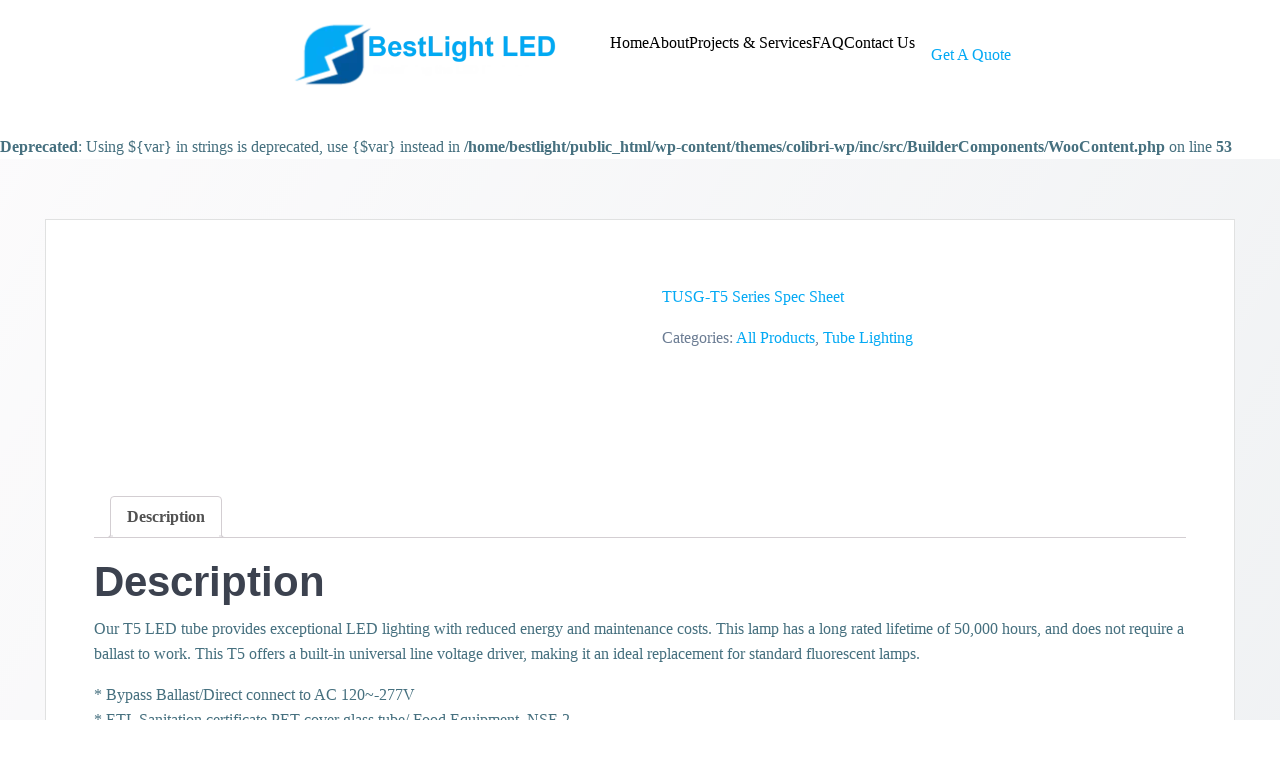

--- FILE ---
content_type: text/html; charset=UTF-8
request_url: https://bestlightled.com/product/t5-glass-tube-lighting/
body_size: 21554
content:
<!DOCTYPE html><html lang="en-US"><head><script data-no-optimize="1">var litespeed_docref=sessionStorage.getItem("litespeed_docref");litespeed_docref&&(Object.defineProperty(document,"referrer",{get:function(){return litespeed_docref}}),sessionStorage.removeItem("litespeed_docref"));</script> <meta charset="UTF-8"><meta name="viewport" content="width=device-width, initial-scale=1"><link rel="profile" href="http://gmpg.org/xfn/11"><meta name='robots' content='index, follow, max-image-preview:large, max-snippet:-1, max-video-preview:-1' /><title>LED T5 Glass Tube Lighting - Tight Deadlines. No Room for Mistakes.</title><meta name="description" content="Reliable and bright LED T5 tube lighting. Perfect for industrial and commercial spaces. Easy to install and strong return on investment." /><link rel="canonical" href="https://bestlightled.com/product/t5-glass-tube-lighting/" /><meta property="og:locale" content="en_US" /><meta property="og:type" content="article" /><meta property="og:title" content="LED T5 Glass Tube Lighting - Tight Deadlines. No Room for Mistakes." /><meta property="og:description" content="Reliable and bright LED T5 tube lighting. Perfect for industrial and commercial spaces. Easy to install and strong return on investment." /><meta property="og:url" content="https://bestlightled.com/product/t5-glass-tube-lighting/" /><meta property="og:site_name" content="Tight Deadlines. No Room for Mistakes." /><meta property="article:modified_time" content="2021-04-16T19:25:27+00:00" /><meta property="og:image" content="https://bestlightled.com/wp-content/uploads/2021/03/tusg-t5.jpg" /><meta property="og:image:width" content="711" /><meta property="og:image:height" content="266" /><meta property="og:image:type" content="image/jpeg" /><meta name="twitter:card" content="summary_large_image" /><meta name="twitter:label1" content="Est. reading time" /><meta name="twitter:data1" content="1 minute" /> <script type="application/ld+json" class="yoast-schema-graph">{"@context":"https://schema.org","@graph":[{"@type":"WebPage","@id":"https://bestlightled.com/product/t5-glass-tube-lighting/","url":"https://bestlightled.com/product/t5-glass-tube-lighting/","name":"LED T5 Glass Tube Lighting - Tight Deadlines. No Room for Mistakes.","isPartOf":{"@id":"https://bestlightled.com/#website"},"primaryImageOfPage":{"@id":"https://bestlightled.com/product/t5-glass-tube-lighting/#primaryimage"},"image":{"@id":"https://bestlightled.com/product/t5-glass-tube-lighting/#primaryimage"},"thumbnailUrl":"https://bestlightled.com/wp-content/uploads/2021/03/tusg-t5.jpg","datePublished":"2021-03-01T10:16:33+00:00","dateModified":"2021-04-16T19:25:27+00:00","description":"Reliable and bright LED T5 tube lighting. Perfect for industrial and commercial spaces. Easy to install and strong return on investment.","breadcrumb":{"@id":"https://bestlightled.com/product/t5-glass-tube-lighting/#breadcrumb"},"inLanguage":"en-US","potentialAction":[{"@type":"ReadAction","target":["https://bestlightled.com/product/t5-glass-tube-lighting/"]}]},{"@type":"ImageObject","inLanguage":"en-US","@id":"https://bestlightled.com/product/t5-glass-tube-lighting/#primaryimage","url":"https://bestlightled.com/wp-content/uploads/2021/03/tusg-t5.jpg","contentUrl":"https://bestlightled.com/wp-content/uploads/2021/03/tusg-t5.jpg","width":711,"height":266},{"@type":"BreadcrumbList","@id":"https://bestlightled.com/product/t5-glass-tube-lighting/#breadcrumb","itemListElement":[{"@type":"ListItem","position":1,"name":"Home","item":"https://bestlightled.com/"},{"@type":"ListItem","position":2,"name":"Led Light Bulbs","item":"https://bestlightled.com/"},{"@type":"ListItem","position":3,"name":"T5 Glass Tube Lighting"}]},{"@type":"WebSite","@id":"https://bestlightled.com/#website","url":"https://bestlightled.com/","name":"Tight Deadlines. No Room for Mistakes.","description":"These are the challenges our customers face, and why we are proud to partner with them for all their LED lighting needs. ","publisher":{"@id":"https://bestlightled.com/#organization"},"potentialAction":[{"@type":"SearchAction","target":{"@type":"EntryPoint","urlTemplate":"https://bestlightled.com/?s={search_term_string}"},"query-input":{"@type":"PropertyValueSpecification","valueRequired":true,"valueName":"search_term_string"}}],"inLanguage":"en-US"},{"@type":"Organization","@id":"https://bestlightled.com/#organization","name":"BestLight LED","url":"https://bestlightled.com/","logo":{"@type":"ImageObject","inLanguage":"en-US","@id":"https://bestlightled.com/#/schema/logo/image/","url":"https://bestlightled.com/wp-content/uploads/2016/10/bestlight-led-logo.png","contentUrl":"https://bestlightled.com/wp-content/uploads/2016/10/bestlight-led-logo.png","width":270,"height":62,"caption":"BestLight LED"},"image":{"@id":"https://bestlightled.com/#/schema/logo/image/"}}]}</script> <link rel='dns-prefetch' href='//www.googletagmanager.com' /><link rel='dns-prefetch' href='//fonts.googleapis.com' /><link rel="alternate" type="application/rss+xml" title="Tight Deadlines. No Room for Mistakes. &raquo; Feed" href="https://bestlightled.com/feed/" /><link rel="alternate" type="application/rss+xml" title="Tight Deadlines. No Room for Mistakes. &raquo; Comments Feed" href="https://bestlightled.com/comments/feed/" /><link rel="alternate" title="oEmbed (JSON)" type="application/json+oembed" href="https://bestlightled.com/wp-json/oembed/1.0/embed?url=https%3A%2F%2Fbestlightled.com%2Fproduct%2Ft5-glass-tube-lighting%2F" /><link rel="alternate" title="oEmbed (XML)" type="text/xml+oembed" href="https://bestlightled.com/wp-json/oembed/1.0/embed?url=https%3A%2F%2Fbestlightled.com%2Fproduct%2Ft5-glass-tube-lighting%2F&#038;format=xml" /><style id="litespeed-ccss">@-ms-viewport{width:device-width}html{-webkit-box-sizing:border-box;box-sizing:border-box;-ms-overflow-style:scrollbar}*,*:before,*:after{-webkit-box-sizing:inherit;box-sizing:inherit}.h-section-boxed-container{width:100%;padding-right:0;padding-left:0;margin-right:auto;margin-left:auto}@media (min-width:576px){.h-section-boxed-container{max-width:540px}}@media (min-width:768px){.h-section-boxed-container{max-width:720px}}@media (min-width:1024px){.h-section-boxed-container{max-width:960px}}@media (min-width:1200px){.h-section-boxed-container{max-width:1232px}}.h-section-fluid-container{width:100%;padding-right:0;padding-left:0;margin-right:auto;margin-left:auto}.h-row{display:-webkit-box;display:-ms-flexbox;display:flex;-ms-flex-wrap:wrap;flex-wrap:wrap;margin-right:-15px;margin-left:-15px}.gutters-col-0{margin-left:0;margin-right:0}.gutters-col-0>.h-col,.gutters-col-0>[class*=h-col-]{padding-left:0;padding-right:0}.h-px-0{padding-left:0;padding-right:0}.gutters-row-0{padding-left:0;padding-right:0}.h-px-1{padding-left:5px;padding-right:5px}.h-px-2{padding-left:10px;padding-right:10px}@media (min-width:768px){.gutters-col-md-0{margin-left:0;margin-right:0}.gutters-col-md-0>[class*=h-col-]{padding-left:0;padding-right:0}.h-px-md-0{padding-left:0;padding-right:0}.gutters-row-md-0{padding-left:0;padding-right:0}.h-px-md-1{padding-left:5px;padding-right:5px}.gutters-col-md-2{margin-left:-10px;margin-right:-10px}.gutters-col-md-2>[class*=h-col-]{padding-left:10px;padding-right:10px}.h-px-md-2{padding-left:10px;padding-right:10px}.gutters-row-md-2{padding-left:10px;padding-right:10px}}@media (min-width:1024px){.gutters-col-lg-0{margin-left:0;margin-right:0}.gutters-col-lg-0>[class*=h-col-]{padding-left:0;padding-right:0}.h-px-lg-0{padding-left:0;padding-right:0}.gutters-row-lg-0{padding-left:0;padding-right:0}.h-px-lg-1{padding-left:8px;padding-right:8px}.gutters-col-lg-2{margin-left:-15px;margin-right:-15px}.gutters-col-lg-2>[class*=h-col-]{padding-left:15px;padding-right:15px}.h-px-lg-2{padding-left:15px;padding-right:15px}.gutters-row-lg-2{padding-left:15px;padding-right:15px}}.gutters-col-v-0{margin-top:0;margin-bottom:0}.gutters-col-v-0>[class*=h-col-]{padding-top:0;padding-bottom:0}.v-inner-0{padding-top:0;padding-bottom:0}.gutters-row-v-0{padding-top:0;padding-bottom:0}.v-inner-1{padding-top:5px;padding-bottom:5px}.gutters-col-v-2{margin-top:-10px;margin-bottom:-10px}.gutters-col-v-2>[class*=h-col-]{padding-top:10px;padding-bottom:10px}.v-inner-2{padding-top:10px;padding-bottom:10px}.gutters-row-v-2{padding-top:10px;padding-bottom:10px}@media (min-width:768px){.gutters-col-v-md-0{margin-top:0;margin-bottom:0}.gutters-col-v-md-0>[class*=h-col-]{padding-top:0;padding-bottom:0}.v-inner-md-0{padding-top:0;padding-bottom:0}.gutters-row-v-md-0{padding-top:0;padding-bottom:0}.v-inner-md-1{padding-top:5px;padding-bottom:5px}.gutters-col-v-md-2{margin-top:-10px;margin-bottom:-10px}.gutters-col-v-md-2>[class*=h-col-]{padding-top:10px;padding-bottom:10px}.v-inner-md-2{padding-top:10px;padding-bottom:10px}.gutters-row-v-md-2{padding-top:10px;padding-bottom:10px}}@media (min-width:1024px){.gutters-col-v-lg-0{margin-top:0;margin-bottom:0}.gutters-col-v-lg-0>[class*=h-col-]{padding-top:0;padding-bottom:0}.v-inner-lg-0{padding-top:0;padding-bottom:0}.gutters-row-v-lg-0{padding-top:0;padding-bottom:0}.v-inner-lg-1{padding-top:8px;padding-bottom:8px}.gutters-col-v-lg-2{margin-top:-15px;margin-bottom:-15px}.gutters-col-v-lg-2>[class*=h-col-]{padding-top:15px;padding-bottom:15px}.v-inner-lg-2{padding-top:15px;padding-bottom:15px}.gutters-row-v-lg-2{padding-top:15px;padding-bottom:15px}}.h-col-12,.h-col,.h-col-auto,.h-col-md-6,.h-col-md-auto,.h-col-lg-6,.h-col-lg-auto{position:relative;width:100%;min-height:1px;padding-right:15px;padding-left:15px}.h-col{-ms-flex-preferred-size:0;flex-basis:0;-webkit-box-flex:1;-ms-flex-positive:1;flex-grow:1;max-width:100%}.h-col-auto{-webkit-box-flex:0;-ms-flex:0 0 auto;flex:0 0 auto;width:auto;max-width:100%}.h-col-12{-webkit-box-flex:0;-ms-flex:0 0 100%;flex:0 0 100%;max-width:100%}@media (min-width:768px){.h-col-md-auto{-webkit-box-flex:0;-ms-flex:0 0 auto;flex:0 0 auto;width:auto;max-width:100%}.h-col-md-6{-webkit-box-flex:0;-ms-flex:0 0 50%;flex:0 0 50%;max-width:50%}}@media (min-width:1024px){.h-col-lg-auto{-webkit-box-flex:0;-ms-flex:0 0 auto;flex:0 0 auto;width:auto;max-width:100%}.h-col-lg-6{-webkit-box-flex:0;-ms-flex:0 0 50%;flex:0 0 50%;max-width:50%}}.d-inline-block{display:inline-block}.d-flex{display:-webkit-box;display:-ms-flexbox;display:flex}.flex-column{-webkit-box-orient:vertical!important;-webkit-box-direction:normal!important;-ms-flex-direction:column!important;flex-direction:column!important}.justify-content-center{-webkit-box-pack:center!important;-ms-flex-pack:center!important;justify-content:center!important}.align-items-center{-webkit-box-align:center!important;-ms-flex-align:center!important;align-items:center!important}.align-items-stretch{-webkit-box-align:stretch!important;-ms-flex-align:stretch!important;align-items:stretch!important}.align-self-start{-ms-flex-item-align:start!important;align-self:flex-start!important}.align-self-end{-ms-flex-item-align:end!important;align-self:flex-end!important}@media (min-width:768px){.justify-content-md-center{-webkit-box-pack:center!important;-ms-flex-pack:center!important;justify-content:center!important}.align-items-md-center{-webkit-box-align:center!important;-ms-flex-align:center!important;align-items:center!important}.align-items-md-stretch{-webkit-box-align:stretch!important;-ms-flex-align:stretch!important;align-items:stretch!important}.align-self-md-start{-ms-flex-item-align:start!important;align-self:flex-start!important}.align-self-md-end{-ms-flex-item-align:end!important;align-self:flex-end!important}}@media (min-width:1024px){.justify-content-lg-center{-webkit-box-pack:center!important;-ms-flex-pack:center!important;justify-content:center!important}.align-items-lg-center{-webkit-box-align:center!important;-ms-flex-align:center!important;align-items:center!important}.align-items-lg-stretch{-webkit-box-align:stretch!important;-ms-flex-align:stretch!important;align-items:stretch!important}.align-self-lg-start{-ms-flex-item-align:start!important;align-self:flex-start!important}.align-self-lg-end{-ms-flex-item-align:end!important;align-self:flex-end!important}}.text-center{text-align:center!important}@media (min-width:768px){.text-md-center{text-align:center!important}}@media (min-width:1024px){.text-lg-center{text-align:center!important}}*{margin:0;padding:0;outline:0;-webkit-overflow-scrolling:touch;-webkit-box-sizing:border-box;box-sizing:border-box}div:before,ul:before,figure:before,div:after,ul:after,figure:after{content:"";display:table;width:0;-webkit-box-ordinal-group:2;-ms-flex-order:1;order:1;-ms-flex-preferred-size:0;flex-basis:0}div:after,ul:after,figure:after{clear:both}img{max-width:100%}img{height:auto}svg{max-height:100%}::-moz-focus-inner{border:0;padding:0}textarea,input{border-radius:0}input[type=checkbox]{vertical-align:middle;position:relative;bottom:.15rem;font-size:115%;margin-right:3px}body{text-align:center;overflow-x:hidden}html{overflow-x:hidden}@media (min-width:768px){body{text-align:left}}.h-column{min-width:0}.h-column__content>*:last-child{margin-bottom:0}.h-column__inner{position:relative;max-width:100%}.h-column__v-align{-webkit-box-flex:1;-ms-flex:1 0 auto;flex:1 0 auto;max-width:100%}.h-flex-basis{-webkit-box-flex:1;-ms-flex:1 0 auto;flex:1 0 auto}.flex-basis-100{-ms-flex-preferred-size:100%;flex-basis:100%}.background-wrapper{position:absolute;top:0;bottom:0;left:0;right:0;z-index:0;overflow:hidden;border-radius:inherit}.background-layer{position:absolute;top:0;bottom:0;left:0;right:0;z-index:-10;overflow:hidden}.overlay-layer,.overlay-image-layer{position:absolute;top:-1px;bottom:-1px;left:0;right:0}.overlay-layer{z-index:1}.overlay-image-layer{z-index:1}img{max-width:100%;vertical-align:middle;display:inline-block}.h-logo__image{display:inline-block;width:auto}.h-logo__alt-image{display:none;width:auto}.h-offscreen-panel{height:100%;max-width:100%}.offscreen-overlay{z-index:20000;position:fixed;top:0;left:0;right:0;bottom:0;display:none}.h-hamburger-icon{-webkit-box-sizing:content-box;box-sizing:content-box}.h-offcanvas-panel{z-index:20001;padding:initial;position:fixed;height:100%;top:0;right:0;overflow-y:auto}.h-offcanvas-panel .offscreen-content{-webkit-box-flex:1;-ms-flex-positive:1;flex-grow:1;position:relative}.h-offcanvas-panel .offscreen-header,.h-offcanvas-panel .offscreen-footer{-webkit-box-flex:0;-ms-flex-positive:0;flex-grow:0;position:relative}.h-hamburger-button{display:inline-block}ul.colibri-menu.bordered-active-item>li{position:relative}ul.colibri-menu.bordered-active-item>li:before,ul.colibri-menu.bordered-active-item>li:after{content:" ";display:block;width:100%;left:0;height:2px;position:absolute;z-index:0;opacity:0}ul.colibri-menu.bordered-active-item>li:before{top:.5em}ul.colibri-menu.bordered-active-item>li:after{bottom:.5em}ul.colibri-menu.bordered-active-item.effect-borders-grow>li:not(.current_page_item):not(current-menu-item):before,ul.colibri-menu.bordered-active-item.effect-borders-grow>li:not(.current_page_item):not(current-menu-item):after{opacity:0;width:0;content:''}ul.colibri-menu.bordered-active-item.effect-borders-grow>li:not(.current_page_item):not(current-menu-item):before{left:0;right:auto}ul.colibri-menu.bordered-active-item.effect-borders-grow>li:not(.current_page_item):not(current-menu-item):after{right:0;left:auto}ul.colibri-menu.bordered-active-item.grow-from-center>li:not(.current_page_item):not(current-menu-item):before,ul.colibri-menu.bordered-active-item.grow-from-center>li:not(.current_page_item):not(current-menu-item):after{left:50%!important;right:auto!important}ul.colibri-menu.bordered-active-item--bottom>li:before{visibility:hidden}.has-offcanvas-tablet .h-main-menu{display:none}.has-offcanvas-tablet .h-hamburger-button{display:inline-block}@media (min-width:1024px){.has-offcanvas-tablet .h-main-menu{display:block}.has-offcanvas-tablet .h-hamburger-button{display:none}}.colibri-menu-container{display:-webkit-box;display:-ms-flexbox;display:flex}ul.colibri-menu{list-style:none;width:100%;display:-webkit-box;display:-ms-flexbox;display:flex;margin:0;text-align:left}ul.colibri-menu li{display:block;position:relative}ul.colibri-menu li a{display:-webkit-box;display:-ms-flexbox;display:flex;-webkit-box-align:center;-ms-flex-align:center;align-items:center;text-decoration:none;white-space:nowrap;color:inherit;position:relative}ul.colibri-menu>li{position:relative}.h-menu-accordion>div>.colibri-menu-container>ul.colibri-menu{-webkit-box-orient:vertical;-webkit-box-direction:normal;-ms-flex-direction:column;flex-direction:column}.h-menu-horizontal>div>.colibri-menu-container>.colibri-menu{-ms-flex-wrap:wrap;flex-wrap:wrap;-webkit-box-orient:horizontal;-webkit-box-direction:normal;-ms-flex-direction:row;flex-direction:row}figure{margin:0;padding:0;display:inline-block}.h-row{-ms-flex-preferred-size:100%;flex-basis:100%;position:relative}.colibri_search_input{-webkit-box-flex:1;-ms-flex:auto;flex:auto;width:auto;height:40px;color:#000;min-width:100px}.colibri_search_button{height:40px;border:none;float:right}.colibri_search_form{margin-bottom:0}.colibri_search_container{overflow:hidden}#colibri .colibri_search_container .colibri_search_input::-webkit-input-placeholder{font-size:inherit;text-transform:inherit;font-family:inherit;text-decoration:none;letter-spacing:inherit;font-style:inherit;font-weight:inherit;color:inherit}#colibri .colibri_search_container .colibri_search_input:-ms-input-placeholder{font-size:inherit;text-transform:inherit;font-family:inherit;text-decoration:none;letter-spacing:inherit;font-style:inherit;font-weight:inherit;color:inherit}#colibri .colibri_search_container .colibri_search_input::-ms-input-placeholder{font-size:inherit;text-transform:inherit;font-family:inherit;text-decoration:none;letter-spacing:inherit;font-style:inherit;font-weight:inherit;color:inherit}.h-section>div{z-index:1}.screen-reader-text{clip:rect(1px,1px,1px,1px);position:absolute!important;height:1px;width:1px;margin:-1px;overflow:hidden;word-wrap:normal!important}.woocommerce-page,.woocommerce{font-size:calc(16px*0.875)}@media (min-width:1024px){.woocommerce-page,.woocommerce{font-size:16px}}.woocommerce-page .content .h-section,.woocommerce .content .h-section{background-color:#f5fafd;color:#6b7c93;-webkit-box-pack:center;-ms-flex-pack:center;justify-content:center;margin:0!important;padding-left:15px;padding-right:15px}@media (min-width:768px){.woocommerce-page .content .h-section,.woocommerce .content .h-section{padding-left:45px;padding-right:45px}}.woocommerce-page .content .h-section>.h-section-grid-container,.woocommerce .content .h-section>.h-section-grid-container{-webkit-box-flex:1;-ms-flex:1;flex:1}.woocommerce-page .content .h-section .price,.woocommerce .content .h-section .price{color:#03a9f4;font-size:1.2rem;font-weight:300}.woocommerce-page .content .h-section h2,.woocommerce .content .h-section h2{font-family:Muli,Helvetica,Arial,sans-serif;font-weight:600;letter-spacing:normal;text-transform:none;color:#3c424f}.woocommerce-page .content .h-section h2,.woocommerce .content .h-section h2{line-height:2.25rem}.single-product.woocommerce-page .product{background-color:#fff;border:1px solid #e0e1e1;-webkit-box-shadow:none;box-shadow:none;padding:1rem;margin-bottom:50px}@media (min-width:1024px){.single-product.woocommerce-page .product{padding:3rem}}.single-product.woocommerce-page .product .product_title{display:none}.single-product.woocommerce-page .product .summary .price{font-size:2rem;font-weight:100}.single-product.woocommerce-page .product .woocommerce-tabs ul.tabs li{background-color:transparent;margin:0}.hide{display:none}.w-100{width:100%}.position-relative{position:relative}.background-layer-media-container-lg{display:block}.background-layer-media-container-md{display:none}.background-layer-media-container{display:none}@media (min-width:768px) and (max-width:1023px){.background-layer-media-container-md{display:block}.background-layer-media-container-lg{display:none}.background-layer-media-container{display:none}}@media (max-width:767px){.background-layer-media-container{display:block}.background-layer-media-container-lg{display:none}.background-layer-media-container-md{display:none}}.h-ignore-global-body-typography{font-size:initial;line-height:initial;color:initial;letter-spacing:initial;font-style:initial}@media all and (-ms-high-contrast:none),(-ms-high-contrast:active){.page-header{display:-webkit-box;display:-ms-flexbox;display:flex;-webkit-box-orient:vertical;-webkit-box-direction:normal;-ms-flex-direction:column;flex-direction:column}}#page-top{overflow-y:hidden;overflow-x:hidden}h1,h2{-ms-word-wrap:break-word;word-wrap:break-word}.main-row-inner>.h-col:first-child{width:0}#colibri.woocommerce-page .content .h-section .price,#colibri.woocommerce .content .h-section .price{color:#03a9f4}.h-section-global-spacing{padding-top:90px;padding-bottom:90px}body{font-family:Open Sans;font-weight:400;font-size:16px;line-height:1.6;color:#46707f}body a{font-family:Open Sans;font-weight:400;text-decoration:none;font-size:1em;line-height:1.5;color:#03a9f4}body p{margin-bottom:16px;font-family:Open Sans;font-weight:400;font-size:16px;line-height:1.6;color:#46707f}body h1{margin-bottom:16px;font-family:Open Sans;font-weight:300;font-size:3.375em;line-height:1.26;color:#17252a}body h2{margin-bottom:16px;font-family:Open Sans;font-weight:300;font-size:2.625em;line-height:1.143;color:#17252a}#colibri .content.colibri-woo-main-content-archive .main-section{padding-top:60px;background-position:center center;background-size:cover;background-image:linear-gradient(120deg,rgba(253,251,251,.8) 0%,rgba(235,237,238,.8) 100%);background-attachment:scroll;background-repeat:no-repeat}#colibri .content.colibri-woo-main-content-archive .main-section .main-row{border-top-width:0;border-top-style:solid;border-right-width:0;border-right-style:solid;border-bottom-width:0;border-bottom-style:solid;border-left-width:0;border-left-style:solid}@media (min-width:768px) and (max-width:1023px){.h-section-global-spacing{padding-top:60px;padding-bottom:60px}}@media (max-width:767px){.h-section-global-spacing{padding-top:30px;padding-bottom:30px}}#colibri .style-39>div>.colibri-menu-container>ul.colibri-menu{justify-content:center}#colibri .style-39>div>.colibri-menu-container>ul.colibri-menu>li{margin-top:0;margin-right:44px;margin-bottom:0;margin-left:44px;padding-top:10px;padding-right:0;padding-bottom:10px;padding-left:0}#colibri .style-39>div>.colibri-menu-container>ul.colibri-menu>li>a{font-family:Advent Pro;font-weight:700;text-transform:uppercase;font-size:20px;line-height:1.5em;letter-spacing:0px;color:#fff}#colibri .style-39>div>.colibri-menu-container>ul.colibri-menu.bordered-active-item>li:after,#colibri .style-39 ul.colibri-menu.bordered-active-item>li:before{background-color:#a6dcf4;background-image:none;height:3px}#colibri .style-40-offscreen{background-color:#222b34;background-image:none;width:300px!important}#colibri .style-40-offscreenOverlay{background-color:rgba(0,0,0,.5);background-image:none}#colibri .style-40 .h-hamburger-icon{background-color:rgba(0,0,0,.1);background-image:none;border-top-width:0;border-top-color:#000;border-top-style:solid;border-top-left-radius:100%;border-top-right-radius:100%;border-right-width:0;border-right-color:#000;border-right-style:solid;border-bottom-width:0;border-bottom-color:#000;border-bottom-style:solid;border-bottom-left-radius:100%;border-bottom-right-radius:100%;border-left-width:0;border-left-color:#000;border-left-style:solid;fill:#fff;padding-top:5px;padding-right:5px;padding-bottom:5px;padding-left:5px;width:24px;height:24px}#colibri .style-43{text-align:center;height:auto;min-height:unset}#colibri .style-44 a,#colibri .style-44 .logo-text{color:#fff;text-decoration:none}#colibri .style-46{text-align:center;height:auto;min-height:unset}#colibri .style-47>div>.colibri-menu-container>ul.colibri-menu>li>a{padding-top:12px;padding-bottom:12px;padding-left:40px;border-top-width:0;border-top-color:gray;border-top-style:solid;border-right-width:0;border-right-color:gray;border-right-style:solid;border-bottom-width:1px;border-bottom-color:gray;border-bottom-style:solid;border-left-width:0;border-left-color:gray;border-left-style:solid;font-size:14px;color:#fff}#colibri .style-54{height:auto;min-height:unset;color:#fff;background-color:#03a9f4;background-position:50.39892239146202% 18.886274509803922%;background-size:cover;background-image:url("https://www.bestlightled.com/wp-content/uploads/2020/12/cover2.jpg");background-attachment:scroll;background-repeat:no-repeat;padding-top:50px;padding-bottom:0}#colibri .style-349{text-align:center;height:auto;min-height:unset}#colibri .style-350{text-align:center;height:auto;min-height:unset}#colibri .style-351-image{max-height:80px}#colibri .style-351 a{color:#fff;text-decoration:none}#colibri .style-686 .colibri_search_button{width:60px;color:#fff;background-color:#03a9f4;background-image:none;border-top-width:0;border-top-style:solid;border-top-left-radius:0;border-top-right-radius:3px;border-right-width:0;border-right-style:solid;border-bottom-width:0;border-bottom-style:solid;border-bottom-left-radius:0;border-bottom-right-radius:3px;border-left-width:0;border-left-style:solid}#colibri .style-686 .colibri_search_button svg{width:16px;fill:#fff}#colibri .style-686 .colibri_search_input{border-top-width:1px;border-top-color:#dedede;border-top-style:solid;border-top-left-radius:5px;border-top-right-radius:0;border-right-width:1px;border-right-color:#dedede;border-right-style:solid;border-bottom-width:1px;border-bottom-color:#dedede;border-bottom-style:solid;border-bottom-left-radius:5px;border-bottom-right-radius:0;border-left-width:1px;border-left-color:#dedede;border-left-style:solid;padding-top:6px;padding-right:12px;padding-bottom:6px;padding-left:12px;font-style:italic;font-size:16px;color:#999}#colibri .style-704{text-align:center;height:auto;min-height:unset}#colibri .style-705{text-align:center;height:auto;min-height:unset}#colibri .style-local-8880-h10-outer{width:66.66%;flex:0 0 auto;-ms-flex:0 0 auto}#colibri .style-local-8880-h8-outer{width:33.33%;flex:0 0 auto;-ms-flex:0 0 auto}#colibri .style-local-8880-h5-outer{width:40.46%;flex:0 0 auto;-ms-flex:0 0 auto}#colibri .style-local-8880-h4-outer{width:59.54%;flex:0 0 auto;-ms-flex:0 0 auto}@media (max-width:767px){#colibri .style-local-8880-h16-outer{width:100%;flex:0 0 auto;-ms-flex:0 0 auto}#colibri .style-local-8880-h19-outer{width:100%;flex:0 0 auto;-ms-flex:0 0 auto}#colibri .style-local-8880-h10-outer{width:100%}#colibri .style-local-8880-h8-outer{width:100%}#colibri .style-local-8880-h5-outer{width:100%}#colibri .style-local-8880-h4-outer{width:100%}}.screen-reader-text{border:0;clip:rect(1px,1px,1px,1px);-webkit-clip-path:inset(50%);clip-path:inset(50%);height:1px;margin:-1px;overflow:hidden;padding:0;position:absolute;width:1px;word-wrap:normal!important}.screen-reader-text{border:0;clip:rect(1px,1px,1px,1px);-webkit-clip-path:inset(50%);clip-path:inset(50%);height:1px;margin:-1px;overflow:hidden;overflow-wrap:normal!important;word-wrap:normal!important;padding:0;position:absolute!important;width:1px}.wpcf7 .screen-reader-response{position:absolute;overflow:hidden;clip:rect(1px,1px,1px,1px);clip-path:inset(50%);height:1px;width:1px;margin:-1px;padding:0;border:0;word-wrap:normal!important}.wpcf7 form .wpcf7-response-output{margin:2em .5em 1em;padding:.2em 1em;border:2px solid #00a0d2}.wpcf7 form.init .wpcf7-response-output{display:none}.wpcf7-form-control-wrap{position:relative}.wpcf7-list-item{display:inline-block;margin:0 0 0 1em}.wpcf7-list-item-label:before,.wpcf7-list-item-label:after{content:" "}.wpcf7 input[type=email],.wpcf7 input[type=tel]{direction:ltr}.est-frontend-display-wrap,.est-frontend-display-wrap *,*:before,*:after{-moz-box-sizing:border-box;-webkit-box-sizing:border-box;box-sizing:border-box}.est-frontend-display-wrap{top:50%;-moz-transform:translateY(-50%);-webkit-transform:translateY(-50%);transform:translateY(-50%);z-index:9999}.est-frontend-display-wrap.est-fixed{position:fixed}.est-frontend-display-wrap.est-left{left:0}.est-content-slider-title h2{margin:0}.est-frontend-display-wrap .est-tab-type{position:absolute;top:0;left:0;white-space:nowrap;transform-origin:0 0;z-index:9999}.est-frontend-display-wrap.est-left .est-tab-type,.est-frontend-display-wrap.est-left .est-content-slider .est-content-slider-title{-moz-transform:rotate(-90deg) translate(-50%);-webkit-transform:rotate(-90deg) translate(-50%);transform:rotate(-90deg) translate(-50%)}.est-frontend-display-wrap.est-left .est-content-slider .est-content-slider-title{transform-origin:0 0}.est-frontend-display-wrap.est-left .est-content-slider.est-tab-type{-moz-transform:none;-webkit-transform:none;transform:none}.est-frontend-display-wrap .est-slider-content{position:absolute;top:0;left:0;background-color:#f2f2f2;padding:25px 0;opacity:0;visibility:hidden;white-space:normal;min-width:350px;max-height:350px;overflow-y:hidden}.est-frontend-display-wrap .est-slider-content-inner-wrap{max-height:300px;overflow-y:auto;padding:0 25px}.est-frontend-display-wrap .est-slider-content ul{padding-left:20px;margin:10px 0}.est-frontend-display-wrap.est-left .est-slider-content{-moz-transform:translate3d(-100%,-50%);-webkit-transform:translate(-100%,-50%);transform:translate(-100%,-50%)}.est-frontend-display-wrap .est-close-slider-content{position:absolute;top:0;right:0;width:23px;height:23px;line-height:22px;text-align:center;background:#f44336;color:#fff;display:block;font-size:16px;font-family:'Roboto',sans-serif}.est-frontend-display-wrap.est-template-1 .est-content-slider-title h2{display:block;padding:6px 15px;background-color:#e66b6d;font-size:16px;font-family:'Roboto',sans-serif;color:#fff;letter-spacing:.5px}.est-frontend-display-wrap.est-template-1 .est-close-slider-content{background-color:#e66b6d}button.pswp__button{box-shadow:none!important;background-image:url(/wp-content/plugins/woocommerce/assets/css/photoswipe/default-skin/default-skin.png)!important}button.pswp__button,button.pswp__button--arrow--left:before,button.pswp__button--arrow--right:before{background-color:transparent!important}button.pswp__button--arrow--left,button.pswp__button--arrow--right{background-image:none!important}.pswp{display:none;position:absolute;width:100%;height:100%;left:0;top:0;overflow:hidden;-ms-touch-action:none;touch-action:none;z-index:1500;-webkit-text-size-adjust:100%;-webkit-backface-visibility:hidden;outline:0}.pswp *{-webkit-box-sizing:border-box;box-sizing:border-box}.pswp__bg{position:absolute;left:0;top:0;width:100%;height:100%;background:#000;opacity:0;-webkit-transform:translateZ(0);transform:translateZ(0);-webkit-backface-visibility:hidden;will-change:opacity}.pswp__scroll-wrap{position:absolute;left:0;top:0;width:100%;height:100%;overflow:hidden}.pswp__container{-ms-touch-action:none;touch-action:none;position:absolute;left:0;right:0;top:0;bottom:0}.pswp__container{-webkit-touch-callout:none}.pswp__bg{will-change:opacity}.pswp__container{-webkit-backface-visibility:hidden}.pswp__item{position:absolute;left:0;right:0;top:0;bottom:0;overflow:hidden}.pswp__button{width:44px;height:44px;position:relative;background:0 0;overflow:visible;-webkit-appearance:none;display:block;border:0;padding:0;margin:0;float:right;opacity:.75;-webkit-box-shadow:none;box-shadow:none}.pswp__button::-moz-focus-inner{padding:0;border:0}.pswp__button,.pswp__button--arrow--left:before,.pswp__button--arrow--right:before{background:url(/wp-content/plugins/woocommerce/assets/css/photoswipe/default-skin/default-skin.png) 0 0 no-repeat;background-size:264px 88px;width:44px;height:44px}.pswp__button--close{background-position:0 -44px}.pswp__button--share{background-position:-44px -44px}.pswp__button--fs{display:none}.pswp__button--zoom{display:none;background-position:-88px 0}.pswp__button--arrow--left,.pswp__button--arrow--right{background:0 0;top:50%;margin-top:-50px;width:70px;height:100px;position:absolute}.pswp__button--arrow--left{left:0}.pswp__button--arrow--right{right:0}.pswp__button--arrow--left:before,.pswp__button--arrow--right:before{content:'';top:35px;background-color:rgba(0,0,0,.3);height:30px;width:32px;position:absolute}.pswp__button--arrow--left:before{left:6px;background-position:-138px -44px}.pswp__button--arrow--right:before{right:6px;background-position:-94px -44px}.pswp__share-modal{display:block;background:rgba(0,0,0,.5);width:100%;height:100%;top:0;left:0;padding:10px;position:absolute;z-index:1600;opacity:0;-webkit-backface-visibility:hidden;will-change:opacity}.pswp__share-modal--hidden{display:none}.pswp__share-tooltip{z-index:1620;position:absolute;background:#fff;top:56px;border-radius:2px;display:block;width:auto;right:44px;-webkit-box-shadow:0 2px 5px rgba(0,0,0,.25);box-shadow:0 2px 5px rgba(0,0,0,.25);-webkit-transform:translateY(6px);-ms-transform:translateY(6px);transform:translateY(6px);-webkit-backface-visibility:hidden;will-change:transform}.pswp__counter{position:absolute;left:0;top:0;height:44px;font-size:13px;line-height:44px;color:#fff;opacity:.75;padding:0 10px}.pswp__caption{position:absolute;left:0;bottom:0;width:100%;min-height:44px}.pswp__caption__center{text-align:left;max-width:420px;margin:0 auto;font-size:13px;padding:10px;line-height:20px;color:#ccc}.pswp__preloader{width:44px;height:44px;position:absolute;top:0;left:50%;margin-left:-22px;opacity:0;will-change:opacity;direction:ltr}.pswp__preloader__icn{width:20px;height:20px;margin:12px}@media screen and (max-width:1024px){.pswp__preloader{position:relative;left:auto;top:auto;margin:0;float:right}}.pswp__ui{-webkit-font-smoothing:auto;visibility:visible;opacity:1;z-index:1550}.pswp__top-bar{position:absolute;left:0;top:0;height:44px;width:100%}.pswp__caption,.pswp__top-bar{-webkit-backface-visibility:hidden;will-change:opacity}.pswp__caption,.pswp__top-bar{background-color:rgba(0,0,0,.5)}.pswp__ui--hidden .pswp__button--arrow--left,.pswp__ui--hidden .pswp__button--arrow--right,.pswp__ui--hidden .pswp__caption,.pswp__ui--hidden .pswp__top-bar{opacity:.001}:root{--woocommerce:#a46497;--wc-green:#7ad03a;--wc-red:#a00;--wc-orange:#ffba00;--wc-blue:#2ea2cc;--wc-primary:#a46497;--wc-primary-text:#fff;--wc-secondary:#ebe9eb;--wc-secondary-text:#515151;--wc-highlight:#77a464;--wc-highligh-text:#fff;--wc-content-bg:#fff;--wc-subtext:#767676}.woocommerce img,.woocommerce-page img{height:auto;max-width:100%}.woocommerce #content div.product div.images,.woocommerce div.product div.images,.woocommerce-page #content div.product div.images,.woocommerce-page div.product div.images{float:left;width:48%}.woocommerce #content div.product div.summary,.woocommerce div.product div.summary,.woocommerce-page #content div.product div.summary,.woocommerce-page div.product div.summary{float:right;width:48%;clear:none}.woocommerce #content div.product .woocommerce-tabs,.woocommerce div.product .woocommerce-tabs,.woocommerce-page #content div.product .woocommerce-tabs,.woocommerce-page div.product .woocommerce-tabs{clear:both}.woocommerce #content div.product .woocommerce-tabs ul.tabs:after,.woocommerce #content div.product .woocommerce-tabs ul.tabs:before,.woocommerce div.product .woocommerce-tabs ul.tabs:after,.woocommerce div.product .woocommerce-tabs ul.tabs:before,.woocommerce-page #content div.product .woocommerce-tabs ul.tabs:after,.woocommerce-page #content div.product .woocommerce-tabs ul.tabs:before,.woocommerce-page div.product .woocommerce-tabs ul.tabs:after,.woocommerce-page div.product .woocommerce-tabs ul.tabs:before{content:" ";display:table}.woocommerce #content div.product .woocommerce-tabs ul.tabs:after,.woocommerce div.product .woocommerce-tabs ul.tabs:after,.woocommerce-page #content div.product .woocommerce-tabs ul.tabs:after,.woocommerce-page div.product .woocommerce-tabs ul.tabs:after{clear:both}.woocommerce #content div.product .woocommerce-tabs ul.tabs li,.woocommerce div.product .woocommerce-tabs ul.tabs li,.woocommerce-page #content div.product .woocommerce-tabs ul.tabs li,.woocommerce-page div.product .woocommerce-tabs ul.tabs li{display:inline-block}@media only screen and (max-width:768px){:root{--woocommerce:#a46497;--wc-green:#7ad03a;--wc-red:#a00;--wc-orange:#ffba00;--wc-blue:#2ea2cc;--wc-primary:#a46497;--wc-primary-text:#fff;--wc-secondary:#ebe9eb;--wc-secondary-text:#515151;--wc-highlight:#77a464;--wc-highligh-text:#fff;--wc-content-bg:#fff;--wc-subtext:#767676}.woocommerce #content div.product div.images,.woocommerce #content div.product div.summary,.woocommerce div.product div.images,.woocommerce div.product div.summary,.woocommerce-page #content div.product div.images,.woocommerce-page #content div.product div.summary,.woocommerce-page div.product div.images,.woocommerce-page div.product div.summary{float:none;width:100%}}:root{--woocommerce:#a46497;--wc-green:#7ad03a;--wc-red:#a00;--wc-orange:#ffba00;--wc-blue:#2ea2cc;--wc-primary:#a46497;--wc-primary-text:#fff;--wc-secondary:#ebe9eb;--wc-secondary-text:#515151;--wc-highlight:#77a464;--wc-highligh-text:#fff;--wc-content-bg:#fff;--wc-subtext:#767676}.screen-reader-text{clip:rect(1px,1px,1px,1px);height:1px;overflow:hidden;position:absolute!important;width:1px;word-wrap:normal!important}.woocommerce div.product{margin-bottom:0;position:relative}.woocommerce div.product .product_title{clear:none;margin-top:0;padding:0}.woocommerce div.product p.price{color:#77a464;font-size:1.25em}.woocommerce div.product div.images{margin-bottom:2em}.woocommerce div.product div.images img{display:block;width:100%;height:auto;box-shadow:none}.woocommerce div.product div.images.woocommerce-product-gallery{position:relative}.woocommerce div.product div.images .woocommerce-product-gallery__wrapper{margin:0;padding:0}.woocommerce div.product div.summary{margin-bottom:2em}.woocommerce div.product .woocommerce-tabs ul.tabs{list-style:none;padding:0 0 0 1em;margin:0 0 1.618em;overflow:hidden;position:relative}.woocommerce div.product .woocommerce-tabs ul.tabs li{border:1px solid #d3ced2;background-color:#ebe9eb;display:inline-block;position:relative;z-index:0;border-radius:4px 4px 0 0;margin:0 -5px;padding:0 1em}.woocommerce div.product .woocommerce-tabs ul.tabs li a{display:inline-block;padding:.5em 0;font-weight:700;color:#515151;text-decoration:none}.woocommerce div.product .woocommerce-tabs ul.tabs li:after,.woocommerce div.product .woocommerce-tabs ul.tabs li:before{border:1px solid #d3ced2;position:absolute;bottom:-1px;width:5px;height:5px;content:" ";box-sizing:border-box}.woocommerce div.product .woocommerce-tabs ul.tabs li:before{left:-5px;border-bottom-right-radius:4px;border-width:0 1px 1px 0;box-shadow:2px 2px 0 #ebe9eb}.woocommerce div.product .woocommerce-tabs ul.tabs li:after{right:-5px;border-bottom-left-radius:4px;border-width:0 0 1px 1px;box-shadow:-2px 2px 0 #ebe9eb}.woocommerce div.product .woocommerce-tabs ul.tabs:before{position:absolute;content:" ";width:100%;bottom:0;left:0;border-bottom:1px solid #d3ced2;z-index:1}.woocommerce div.product .woocommerce-tabs .panel{margin:0 0 2em;padding:0}.woocommerce input.button{font-size:100%;margin:0;line-height:1;position:relative;text-decoration:none;overflow:visible;padding:.618em 1em;font-weight:700;border-radius:3px;left:auto;color:#515151;background-color:#ebe9eb;border:0;display:inline-block;background-image:none;box-shadow:none;text-shadow:none}.lazyload{opacity:0}.est-frontend-display-wrap.est-template-1 .est-content-slider-title h2{background-color:#00579b;color:#fff}.est-frontend-display-wrap.est-template-1 .est-close-slider-content{background-color:#dd4d4d;color:#fff}</style><link rel="preload" data-asynced="1" data-optimized="2" as="style" onload="this.onload=null;this.rel='stylesheet'" href="https://bestlightled.com/wp-content/litespeed/ucss/dd40b32c62248b10c84db4f6b2ca929e.css?ver=99da1" /><script type="litespeed/javascript">!function(a){"use strict";var b=function(b,c,d){function e(a){return h.body?a():void setTimeout(function(){e(a)})}function f(){i.addEventListener&&i.removeEventListener("load",f),i.media=d||"all"}var g,h=a.document,i=h.createElement("link");if(c)g=c;else{var j=(h.body||h.getElementsByTagName("head")[0]).childNodes;g=j[j.length-1]}var k=h.styleSheets;i.rel="stylesheet",i.href=b,i.media="only x",e(function(){g.parentNode.insertBefore(i,c?g:g.nextSibling)});var l=function(a){for(var b=i.href,c=k.length;c--;)if(k[c].href===b)return a();setTimeout(function(){l(a)})};return i.addEventListener&&i.addEventListener("load",f),i.onloadcssdefined=l,l(f),i};"undefined"!=typeof exports?exports.loadCSS=b:a.loadCSS=b}("undefined"!=typeof global?global:this);!function(a){if(a.loadCSS){var b=loadCSS.relpreload={};if(b.support=function(){try{return a.document.createElement("link").relList.supports("preload")}catch(b){return!1}},b.poly=function(){for(var b=a.document.getElementsByTagName("link"),c=0;c<b.length;c++){var d=b[c];"preload"===d.rel&&"style"===d.getAttribute("as")&&(a.loadCSS(d.href,d,d.getAttribute("media")),d.rel=null)}},!b.support()){b.poly();var c=a.setInterval(b.poly,300);a.addEventListener&&a.addEventListener("load",function(){b.poly(),a.clearInterval(c)}),a.attachEvent&&a.attachEvent("onload",function(){a.clearInterval(c)})}}}(this);</script><link rel="preload" as="image" href="https://bestlightled.com/wp-content/uploads/2021/03/tusg-t5-300x112.jpg.webp"> <script type="litespeed/javascript" data-src="https://bestlightled.com/wp-includes/js/jquery/jquery.min.js" id="jquery-core-js"></script> 
 <script type="litespeed/javascript" data-src="https://www.googletagmanager.com/gtag/js?id=G-N4KB7Q8VSK" id="google_gtagjs-js"></script> <script id="google_gtagjs-js-after" type="litespeed/javascript">window.dataLayer=window.dataLayer||[];function gtag(){dataLayer.push(arguments)}
gtag("set","linker",{"domains":["bestlightled.com"]});gtag("js",new Date());gtag("set","developer_id.dZTNiMT",!0);gtag("config","G-N4KB7Q8VSK");window._googlesitekit=window._googlesitekit||{};window._googlesitekit.throttledEvents=[];window._googlesitekit.gtagEvent=(name,data)=>{var key=JSON.stringify({name,data});if(!!window._googlesitekit.throttledEvents[key]){return}window._googlesitekit.throttledEvents[key]=!0;setTimeout(()=>{delete window._googlesitekit.throttledEvents[key]},5);gtag("event",name,{...data,event_source:"site-kit"})}</script> <link rel="https://api.w.org/" href="https://bestlightled.com/wp-json/" /><link rel="alternate" title="JSON" type="application/json" href="https://bestlightled.com/wp-json/wp/v2/product/9716" /><link rel="EditURI" type="application/rsd+xml" title="RSD" href="https://bestlightled.com/xmlrpc.php?rsd" /><meta name="generator" content="WordPress 6.9" /><meta name="generator" content="WooCommerce 10.3.7" /><link rel='shortlink' href='https://bestlightled.com/?p=9716' /><meta name="generator" content="Site Kit by Google 1.170.0" /><meta name="google-site-verification" content="il_fg6x6hvStfcDoSqTXEjLE51VlETdE9VYAXvtsoaU" />
<noscript><style>.woocommerce-product-gallery{ opacity: 1 !important; }</style></noscript><meta name="google-adsense-platform-account" content="ca-host-pub-2644536267352236"><meta name="google-adsense-platform-domain" content="sitekit.withgoogle.com"> <script type="litespeed/javascript">(function(w,d,s,l,i){w[l]=w[l]||[];w[l].push({'gtm.start':new Date().getTime(),event:'gtm.js'});var f=d.getElementsByTagName(s)[0],j=d.createElement(s),dl=l!='dataLayer'?'&l='+l:'';j.async=!0;j.src='https://www.googletagmanager.com/gtm.js?id='+i+dl;f.parentNode.insertBefore(j,f)})(window,document,'script','dataLayer','GTM-TWVT25D')</script> <link rel="icon" href="https://bestlightled.com/wp-content/uploads/2016/10/cropped-bestlight-led-logo-32x32.png" sizes="32x32" /><link rel="icon" href="https://bestlightled.com/wp-content/uploads/2016/10/cropped-bestlight-led-logo-192x192.png" sizes="192x192" /><link rel="apple-touch-icon" href="https://bestlightled.com/wp-content/uploads/2016/10/cropped-bestlight-led-logo-180x180.png" /><meta name="msapplication-TileImage" content="https://bestlightled.com/wp-content/uploads/2016/10/cropped-bestlight-led-logo-270x270.png" /></head><body id="colibri" class="wp-singular product-template-default single single-product postid-9716 wp-custom-logo wp-theme-colibri-wp theme-colibri-wp woocommerce woocommerce-page woocommerce-no-js">
<noscript>
<iframe data-lazyloaded="1" src="about:blank" data-litespeed-src="https://www.googletagmanager.com/ns.html?id=GTM-TWVT25D" height="0" width="0" style="display:none;visibility:hidden"></iframe>
</noscript><div class="site" id="page-top">
<a class="skip-link screen-reader-text" href="#content">
Skip to content        </a><div data-colibri-id="8880-h1" class="page-header style-1139 style-local-8880-h1 position-relative"><div data-colibri-navigation-overlap="true" role="banner" class="h-navigation_outer h-navigation_overlap style-1197-outer style-local-8880-h20-outer"><div id="navigation" data-colibri-component="navigation" data-colibri-id="8880-h20" class="h-section h-navigation h-navigation d-flex style-1197 style-local-8880-h20"><div class="h-section-grid-container h-section-fluid-container"><div data-nav-normal=""><div data-colibri-id="8880-h21" class="h-row-container gutters-row-lg-0 gutters-row-md-0 gutters-row-0 gutters-row-v-lg-0 gutters-row-v-md-0 gutters-row-v-0 style-1198 style-local-8880-h21 position-relative"><div class="h-row justify-content-lg-center justify-content-md-center justify-content-center align-items-lg-stretch align-items-md-stretch align-items-stretch gutters-col-lg-0 gutters-col-md-0 gutters-col-0 gutters-col-v-lg-0 gutters-col-v-md-0 gutters-col-v-0"><div class="h-column h-column-container d-flex h-col-none style-1199-outer style-local-8880-h22-outer"><div data-colibri-id="8880-h22" data-placeholder-provider="navigation-logo" class="d-flex h-flex-basis h-column__inner h-px-lg-2 h-px-md-2 h-px-2 v-inner-lg-2 v-inner-md-2 v-inner-2 style-1199 style-local-8880-h22 position-relative"><div class="w-100 h-y-container h-column__content h-column__v-align flex-basis-100 align-self-lg-center align-self-md-center align-self-center"><div data-colibri-id="8880-h23" class="d-flex align-items-center text-lg-left text-md-left text-left justify-content-lg-start justify-content-md-start justify-content-start style-1200 style-local-8880-h23 position-relative h-element">
<a rel="home" href="https://bestlightled.com/" h-use-smooth-scroll="true" class="d-flex align-items-center">
<img src="https://bestlightled.com/wp-content/uploads/2021/03/cropped-logo-3-e1614690881605.png.webp" class="h-logo__image h-logo__image_h logo-image style-1200-image style-local-8880-h23-image" alt="" />
<img src="https://bestlightled.com/wp-content/uploads/2021/03/cropped-logo-3-e1614690881605.png.webp" class="h-logo__alt-image h-logo__alt-image_h logo-alt-image style-1200-image style-local-8880-h23-image" alt="" />
</a></div></div></div></div><div class="h-column h-column-container d-flex h-col-none style-1201-outer style-local-8880-h24-outer h-hide-sm"><div data-colibri-id="8880-h24" data-placeholder-provider="navigation-spacing" class="d-flex h-flex-basis h-column__inner h-px-lg-1 h-px-md-1 h-px-1 v-inner-lg-1 v-inner-md-1 v-inner-1 style-1201 style-local-8880-h24 h-hide-sm position-relative"><div class="w-100 h-y-container h-column__content h-column__v-align flex-basis-100 align-self-lg-center align-self-md-center align-self-center"><div data-colibri-component="dropdown-menu" role="navigation" h-use-smooth-scroll-all="true" data-colibri-id="8880-h25" class="h-menu h-global-transition-all h-ignore-global-body-typography has-offcanvas-mobile h-menu-horizontal h-dropdown-menu style-1203 style-local-8880-h25 position-relative h-element"><div class="h-global-transition-all h-main-menu"><div class="colibri-menu-container"><ul id="menu-primary-navigation" class="colibri-menu none "><li id="menu-item-10803" class="menu-item menu-item-type-post_type menu-item-object-page menu-item-home current_page_parent menu-item-10803"><a href="https://bestlightled.com/">Home</a></li><li id="menu-item-9205" class="menu-item menu-item-type-post_type menu-item-object-page menu-item-9205"><a href="https://bestlightled.com/bestlight-about-us/">About</a></li><li id="menu-item-9203" class="menu-item menu-item-type-post_type menu-item-object-page menu-item-9203"><a href="https://bestlightled.com/projects-and-services/">Projects &#038; Services</a></li><li id="menu-item-9204" class="menu-item menu-item-type-post_type menu-item-object-page menu-item-9204"><a href="https://bestlightled.com/bestlight-faq/">FAQ</a></li><li id="menu-item-10767" class="menu-item menu-item-type-post_type menu-item-object-page menu-item-10767"><a href="https://bestlightled.com/contact-us/">Contact Us</a></li></ul></div></div><div data-colibri-id="8880-h26" class="h-mobile-menu h-global-transition-disable style-1204 style-local-8880-h26 position-relative h-element">
<a data-click-outside="true" data-target="#offcanvas-wrapper-8880-h26" data-target-id="offcanvas-wrapper-8880-h26" data-offcanvas-overlay-id="offcanvas-overlay-8880-h26" href="#" data-colibri-component="offcanvas" data-direction="right"
data-push="false" title="Menu" class="h-hamburger-button"><div class="icon-container h-hamburger-icon"><div class="h-icon-svg" style="width: 100%; height: 100%;">
<svg version="1.1" xmlns="http://www.w3.org/2000/svg" xmlns:xlink="http://www.w3.org/1999/xlink" id="bars" viewBox="0 0 1536 1896.0833">
<path d="M1536 1344v128q0 26-19 45t-45 19H64q-26 0-45-19t-19-45v-128q0-26 19-45t45-19h1408q26 0 45 19t19 45zm0-512v128q0 26-19 45t-45 19H64q-26 0-45-19T0 960V832q0-26 19-45t45-19h1408q26 0 45 19t19 45zm0-512v128q0 26-19 45t-45 19H64q-26 0-45-19T0 448V320q0-26 19-45t45-19h1408q26 0 45 19t19 45z"></path>
</svg></div></div>
</a><div id="offcanvas-wrapper-8880-h26" class="h-offcanvas-panel offcanvas offcanvas-right hide force-hide style-1204-offscreen style-local-8880-h26-offscreen"><div data-colibri-id="8880-h27" class="d-flex flex-column h-offscreen-panel style-1205 style-local-8880-h27 position-relative h-element"><div class="offscreen-header h-ui-empty-state-container"><div data-colibri-id="8880-h29" class="h-row-container gutters-row-lg-2 gutters-row-md-2 gutters-row-0 gutters-row-v-lg-2 gutters-row-v-md-2 gutters-row-v-2 style-1207 style-local-8880-h29 position-relative"><div class="h-row justify-content-lg-center justify-content-md-center justify-content-center align-items-lg-stretch align-items-md-stretch align-items-stretch gutters-col-lg-2 gutters-col-md-2 gutters-col-0 gutters-col-v-lg-2 gutters-col-v-md-2 gutters-col-v-2"><div class="h-column h-column-container d-flex h-col-lg-6 h-col-md-6 h-col-12 style-1208-outer style-local-8880-h30-outer"><div data-colibri-id="8880-h30" class="d-flex h-flex-basis h-column__inner h-px-lg-2 h-px-md-2 h-px-2 v-inner-lg-2 v-inner-md-2 v-inner-2 style-1208 style-local-8880-h30 position-relative"><div class="w-100 h-y-container h-column__content h-column__v-align flex-basis-100 align-self-lg-start align-self-md-start align-self-start"><div data-colibri-id="8880-h31" class="d-flex align-items-center text-lg-center text-md-center text-center justify-content-lg-center justify-content-md-center justify-content-center style-1209 style-local-8880-h31 position-relative h-element">
<a rel="home" href="https://bestlightled.com/" h-use-smooth-scroll="true" class="d-flex align-items-center">
<img src="https://bestlightled.com/wp-content/uploads/2021/03/cropped-logo-3-e1614690881605.png.webp" class="h-logo__image h-logo__image_h logo-image style-1209-image style-local-8880-h31-image" alt="" />
<img src="https://bestlightled.com/wp-content/uploads/2021/03/cropped-logo-3-e1614690881605.png.webp" class="h-logo__alt-image h-logo__alt-image_h logo-alt-image style-1209-image style-local-8880-h31-image" alt="" />
</a></div></div></div></div></div></div></div><div class="offscreen-content"><div data-colibri-component="accordion-menu" role="navigation" h-use-smooth-scroll-all="true" data-colibri-id="8880-h28" class="h-menu h-global-transition-all h-ignore-global-body-typography h-mobile-menu h-menu-accordion style-1206 style-local-8880-h28 position-relative h-element"><div class="h-global-transition-all h-mobile-menu"><div class="colibri-menu-container"><ul id="menu-primary-navigation-1" class="colibri-menu none "><li class="menu-item menu-item-type-post_type menu-item-object-page menu-item-home current_page_parent menu-item-10803"><a href="https://bestlightled.com/">Home</a></li><li class="menu-item menu-item-type-post_type menu-item-object-page menu-item-9205"><a href="https://bestlightled.com/bestlight-about-us/">About</a></li><li class="menu-item menu-item-type-post_type menu-item-object-page menu-item-9203"><a href="https://bestlightled.com/projects-and-services/">Projects &#038; Services</a></li><li class="menu-item menu-item-type-post_type menu-item-object-page menu-item-9204"><a href="https://bestlightled.com/bestlight-faq/">FAQ</a></li><li class="menu-item menu-item-type-post_type menu-item-object-page menu-item-10767"><a href="https://bestlightled.com/contact-us/">Contact Us</a></li></ul></div></div></div></div><div class="offscreen-footer h-ui-empty-state-container"><div data-colibri-id="8880-h32" class="h-row-container gutters-row-lg-2 gutters-row-md-2 gutters-row-0 gutters-row-v-lg-2 gutters-row-v-md-2 gutters-row-v-2 style-1210 style-local-8880-h32 position-relative"><div class="h-row justify-content-lg-center justify-content-md-center justify-content-center align-items-lg-stretch align-items-md-stretch align-items-stretch gutters-col-lg-2 gutters-col-md-2 gutters-col-0 gutters-col-v-lg-2 gutters-col-v-md-2 gutters-col-v-2"><div class="h-column h-column-container d-flex h-col-lg-6 h-col-md-6 h-col-12 style-1211-outer style-local-8880-h33-outer"><div data-colibri-id="8880-h33" class="d-flex h-flex-basis h-column__inner h-px-lg-2 h-px-md-2 h-px-2 v-inner-lg-2 v-inner-md-2 v-inner-2 style-1211 style-local-8880-h33 position-relative"><div class="w-100 h-y-container h-column__content h-column__v-align flex-basis-100 align-self-lg-start align-self-md-start align-self-start"><div data-colibri-id="8880-h34" class="h-text h-text-component style-1212 style-local-8880-h34 position-relative h-element"><div class=""><p>© 2019</p></div></div></div></div></div></div></div></div></div></div><div id="offcanvas-overlay-8880-h26" class="offscreen-overlay style-1204-offscreenOverlay style-local-8880-h26-offscreenOverlay"></div></div></div></div></div></div><div class="h-column h-column-container d-flex h-col-none style-1202-outer style-local-8880-h35-outer"><div data-colibri-id="8880-h35" data-placeholder-provider="navigation-menu" class="d-flex h-flex-basis h-column__inner h-px-lg-1 h-px-md-1 h-px-1 v-inner-lg-1 v-inner-md-1 v-inner-1 style-1202 style-local-8880-h35 position-relative"><div class="w-100 h-y-container h-column__content h-column__v-align flex-basis-100 align-self-lg-center align-self-md-center align-self-center"><div data-colibri-id="8880-h36" class="h-x-container style-1225 style-local-8880-h36 position-relative h-element"><div class="h-x-container-inner style-dynamic-8880-h36-group style-1225-spacing style-local-8880-h36-spacing"><span class="h-button__outer style-1227-outer style-local-8880-h37-outer d-inline-flex h-element"><a h-use-smooth-scroll="true" href="https://bestlightled.com/contact-us/"  data-colibri-id="8880-h37" class="d-flex w-100 align-items-center h-button justify-content-lg-center justify-content-md-center justify-content-center style-1227 style-local-8880-h37 position-relative"> <span>Get A Quote</span></a>
</span></div></div></div></div></div></div></div></div><div data-nav-sticky="" style="display: none;"></div></div></div></div></div>
<br />
<b>Deprecated</b>:  Using ${var} in strings is deprecated, use {$var} instead in <b>/home/bestlight/public_html/wp-content/themes/colibri-wp/inc/src/BuilderComponents/WooContent.php</b> on line <b>53</b><br /><div class='content  position-relative colibri-woo-main-content-archive' id='content'><div class='d-flex h-section h-section-global-spacing position-relative main-section'><div class='h-section-grid-container h-section-boxed-container main-section-inner'><div class='h-row-container main-row'><div class='h-row gutters-col-0 main-row-inner'><div class='h-col'><div class="woocommerce-notices-wrapper"></div><div id="product-9716" class="product type-product post-9716 status-publish first instock product_cat-all-products product_cat-tube-lighting has-post-thumbnail shipping-taxable product-type-simple"><div class="woocommerce-product-gallery woocommerce-product-gallery--with-images woocommerce-product-gallery--columns-4 images" data-columns="4" style="opacity: 0; transition: opacity .25s ease-in-out;"><div class="woocommerce-product-gallery__wrapper"><div data-thumb="https://bestlightled.com/wp-content/uploads/2021/03/tusg-t5-100x100.jpg.webp" data-thumb-alt="T5 Glass Tube Lighting" data-thumb-srcset="https://bestlightled.com/wp-content/uploads/2021/03/tusg-t5-100x100.jpg.webp 100w, https://bestlightled.com/wp-content/uploads/2021/03/tusg-t5-200x200.jpg.webp 200w"  data-thumb-sizes="(max-width: 100px) 100vw, 100px" class="woocommerce-product-gallery__image"><a href="https://bestlightled.com/wp-content/uploads/2021/03/tusg-t5.jpg"><img width="300" height="112" src="https://bestlightled.com/wp-content/uploads/2021/03/tusg-t5-300x112.jpg.webp" class="wp-post-image" alt="T5 Glass Tube Lighting" data-caption="" data-src="https://bestlightled.com/wp-content/uploads/2021/03/tusg-t5.jpg.webp" data-large_image="https://bestlightled.com/wp-content/uploads/2021/03/tusg-t5.jpg" data-large_image_width="711" data-large_image_height="266" decoding="sync" srcset="https://bestlightled.com/wp-content/uploads/2021/03/tusg-t5-300x112.jpg.webp 300w, https://bestlightled.com/wp-content/uploads/2021/03/tusg-t5-200x75.jpg.webp 200w, https://bestlightled.com/wp-content/uploads/2021/03/tusg-t5-64x24.jpg.webp 64w, https://bestlightled.com/wp-content/uploads/2021/03/tusg-t5.jpg.webp 711w" sizes="(max-width: 300px) 100vw, 300px" fetchpriority="high"/></a></div></div></div><div class="summary entry-summary"><h1 class="product_title entry-title">T5 Glass Tube Lighting</h1><p class="price"></p><div class="woocommerce-product-details__short-description"><p><a href="https://bestlightled.com/wp-content/uploads/2021/03/TUSG-T5-Series-Spec-Sheet.pdf" target="_blank" rel="noopener">TUSG-T5 Series Spec Sheet</a></p></div><div class="product_meta">
<span class="posted_in">Categories: <a href="https://bestlightled.com/products/all-products/" rel="tag">All Products</a>, <a href="https://bestlightled.com/products/tube-lighting/" rel="tag">Tube Lighting</a></span></div></div><div class="woocommerce-tabs wc-tabs-wrapper"><ul class="tabs wc-tabs" role="tablist"><li role="presentation" class="description_tab" id="tab-title-description">
<a href="#tab-description" role="tab" aria-controls="tab-description">
Description					</a></li></ul><div class="woocommerce-Tabs-panel woocommerce-Tabs-panel--description panel entry-content wc-tab" id="tab-description" role="tabpanel" aria-labelledby="tab-title-description"><h2>Description</h2><p>Our T5 LED tube provides exceptional LED lighting with reduced energy and maintenance costs. This lamp has a long rated lifetime of 50,000 hours, and does not require a ballast to work. This T5 offers a built-in universal line voltage driver, making it an ideal replacement for standard fluorescent lamps.</p><p>* Bypass Ballast/Direct connect to AC 120~-277V<br />
* ETL Sanitation certificate,PET cover glass tube/ Food Equipment, NSF-2<br />
* High Efficacy 130lm/W<br />
* No mercury and no UV</p></div></div><section class="related products"><h2>Related products</h2><ul class="products columns-4"><li class="product type-product post-9723 status-publish first instock product_cat-all-products product_cat-canopy has-post-thumbnail shipping-taxable product-type-simple">
<a href="https://bestlightled.com/product/canopy-light/" class="woocommerce-LoopProduct-link woocommerce-loop-product__link"><img data-lazyloaded="1" src="[data-uri]" width="200" height="200" data-src="https://bestlightled.com/wp-content/uploads/2021/03/cpf-200x200.jpg.webp" class="attachment-woocommerce_thumbnail size-woocommerce_thumbnail" alt="Canopy Light" decoding="async" loading="lazy" data-srcset="https://bestlightled.com/wp-content/uploads/2021/03/cpf-200x200.jpg.webp 200w, https://bestlightled.com/wp-content/uploads/2021/03/cpf-100x100.jpg.webp 100w" data-sizes="auto, (max-width: 200px) 100vw, 200px" /><h2 class="woocommerce-loop-product__title">Canopy Light</h2>
</a><a href="https://bestlightled.com/product/canopy-light/" aria-describedby="woocommerce_loop_add_to_cart_link_describedby_9723" data-quantity="1" class="button product_type_simple" data-product_id="9723" data-product_sku="" aria-label="Read more about &ldquo;Canopy Light&rdquo;" rel="nofollow" data-success_message="">Read more</a>	<span id="woocommerce_loop_add_to_cart_link_describedby_9723" class="screen-reader-text">
</span></li><li class="product type-product post-9151 status-publish instock product_cat-all-products product_cat-replacement-bulbs has-post-thumbnail shipping-taxable product-type-simple">
<a href="https://bestlightled.com/product/led-a19-bulb/" class="woocommerce-LoopProduct-link woocommerce-loop-product__link"><img data-lazyloaded="1" src="[data-uri]" width="200" height="200" data-src="https://bestlightled.com/wp-content/uploads/2021/01/a19-bulb-1-200x200.png.webp" class="attachment-woocommerce_thumbnail size-woocommerce_thumbnail" alt="A19 Bulb" decoding="async" loading="lazy" data-srcset="https://bestlightled.com/wp-content/uploads/2021/01/a19-bulb-1-200x200.png.webp 200w, https://bestlightled.com/wp-content/uploads/2021/01/a19-bulb-1-100x100.png.webp 100w" data-sizes="auto, (max-width: 200px) 100vw, 200px" /><h2 class="woocommerce-loop-product__title">A19 Bulb</h2>
</a><a href="https://bestlightled.com/product/led-a19-bulb/" aria-describedby="woocommerce_loop_add_to_cart_link_describedby_9151" data-quantity="1" class="button product_type_simple" data-product_id="9151" data-product_sku="" aria-label="Read more about &ldquo;A19 Bulb&rdquo;" rel="nofollow" data-success_message="">Read more</a>	<span id="woocommerce_loop_add_to_cart_link_describedby_9151" class="screen-reader-text">
</span></li><li class="product type-product post-1728 status-publish instock product_cat-all-products product_cat-wall-pack has-post-thumbnail shipping-taxable product-type-simple">
<a href="https://bestlightled.com/product/full-cutoff-wall-pack/" class="woocommerce-LoopProduct-link woocommerce-loop-product__link"><img data-lazyloaded="1" src="[data-uri]" width="200" height="200" data-src="https://bestlightled.com/wp-content/uploads/2017/12/Full-Cutoff-200x200.gif" class="attachment-woocommerce_thumbnail size-woocommerce_thumbnail" alt="Full Cutoff Wall Pack" decoding="async" loading="lazy" data-srcset="https://bestlightled.com/wp-content/uploads/2017/12/Full-Cutoff-200x200.gif 200w, https://bestlightled.com/wp-content/uploads/2017/12/Full-Cutoff-100x100.gif 100w, https://bestlightled.com/wp-content/uploads/2017/12/Full-Cutoff-64x64.gif 64w, https://bestlightled.com/wp-content/uploads/2017/12/Full-Cutoff.gif 288w" data-sizes="auto, (max-width: 200px) 100vw, 200px" /><h2 class="woocommerce-loop-product__title">Full Cutoff Wall Pack</h2>
</a><a href="https://bestlightled.com/product/full-cutoff-wall-pack/" aria-describedby="woocommerce_loop_add_to_cart_link_describedby_1728" data-quantity="1" class="button product_type_simple" data-product_id="1728" data-product_sku="" aria-label="Read more about &ldquo;Full Cutoff Wall Pack&rdquo;" rel="nofollow" data-success_message="">Read more</a>	<span id="woocommerce_loop_add_to_cart_link_describedby_1728" class="screen-reader-text">
</span></li><li class="product type-product post-9697 status-publish last instock product_cat-all-products product_cat-flat-panel has-post-thumbnail shipping-taxable product-type-simple">
<a href="https://bestlightled.com/product/recessed-mounting-kit/" class="woocommerce-LoopProduct-link woocommerce-loop-product__link"><img data-lazyloaded="1" src="[data-uri]" width="200" height="200" data-src="https://bestlightled.com/wp-content/uploads/2021/03/rmk-flat-panel-200x200.jpg.webp" class="attachment-woocommerce_thumbnail size-woocommerce_thumbnail" alt="Flat Panel Recessed Mounting Kit" decoding="async" loading="lazy" data-srcset="https://bestlightled.com/wp-content/uploads/2021/03/rmk-flat-panel-200x200.jpg.webp 200w, https://bestlightled.com/wp-content/uploads/2021/03/rmk-flat-panel-100x100.jpg.webp 100w" data-sizes="auto, (max-width: 200px) 100vw, 200px" /><h2 class="woocommerce-loop-product__title">Flat Panel Recessed Mounting Kit</h2>
</a><a href="https://bestlightled.com/product/recessed-mounting-kit/" aria-describedby="woocommerce_loop_add_to_cart_link_describedby_9697" data-quantity="1" class="button product_type_simple" data-product_id="9697" data-product_sku="" aria-label="Read more about &ldquo;Flat Panel Recessed Mounting Kit&rdquo;" rel="nofollow" data-success_message="">Read more</a>	<span id="woocommerce_loop_add_to_cart_link_describedby_9697" class="screen-reader-text">
</span></li></ul></section></div></div></div></div></div></div></div><div data-enabled="false" data-colibri-component="" data-colibri-id="8883-f1" class="page-footer style-391 style-local-8883-f1 position-relative"><div data-colibri-component="section" data-colibri-id="8883-f2" id="info-footer" class="h-section h-section-global-spacing d-flex align-items-lg-center align-items-md-center align-items-center style-392 style-local-8883-f2 position-relative"><div class="h-section-grid-container h-section-boxed-container"><div data-colibri-id="8883-f3" class="h-row-container gutters-row-lg-1 gutters-row-md-1 gutters-row-0 gutters-row-v-lg-1 gutters-row-v-md-1 gutters-row-v-1 style-393 style-local-8883-f3 position-relative"><div class="h-row justify-content-lg-center justify-content-md-center justify-content-center align-items-lg-stretch align-items-md-stretch align-items-stretch gutters-col-lg-1 gutters-col-md-1 gutters-col-0 gutters-col-v-lg-1 gutters-col-v-md-1 gutters-col-v-1"><div class="h-column h-column-container d-flex h-col-lg-4 h-col-md-4 h-col-12 style-486-outer style-local-8883-f4-outer"><div data-colibri-id="8883-f4" class="d-flex h-flex-basis h-column__inner h-px-lg-1 h-px-md-1 h-px-1 v-inner-lg-1 v-inner-md-1 v-inner-1 style-486 style-local-8883-f4 position-relative"><div class="w-100 h-y-container h-column__content h-column__v-align flex-basis-100 align-self-lg-center align-self-md-center align-self-center"><div data-colibri-id="8883-f5" class="h-global-transition-all h-heading style-395 style-local-8883-f5 position-relative h-element"><div class="h-heading__outer style-395 style-local-8883-f5"><h6 class=""><strong style="font-weight: 700; font-size: 131%;">address</strong></h6></div></div><div data-colibri-id="8883-f6" class="h-text h-text-component style-397 style-local-8883-f6 position-relative h-element"><div class=""><p><strong style="color: rgb(255, 255, 255); font-family: museo-sans, sans-serif; font-size: 14.8px;">8909 East Avenue</strong><span style="color: rgb(255, 255, 255); font-family: museo-sans, sans-serif; font-size: 14.8px; font-weight: 500;"><br>Mentor, Ohio 44060</span></p><p>
<br></p></div></div></div></div></div><div class="h-column h-column-container d-flex h-col-lg-4 h-col-md-4 h-col-12 style-400-outer style-local-8883-f7-outer"><div data-colibri-id="8883-f7" class="d-flex h-flex-basis h-column__inner h-px-lg-2 h-px-md-2 h-px-2 v-inner-lg-2 v-inner-md-2 v-inner-2 style-400 style-local-8883-f7 position-relative"><div class="w-100 h-y-container h-column__content h-column__v-align flex-basis-100 align-self-lg-start align-self-md-start align-self-start"><div data-colibri-id="8883-f8" class="h-text h-text-component style-402 style-local-8883-f8 position-relative h-element"><div class=""><p><span style="font-size: 22.72px;">Redefining</span><span style="font-size: 142%;">&nbsp;the LED Marketplace.</span><strong style="color: rgb(253, 249, 249); font-family: museo-sans, sans-serif; font-weight: 700; font-size: 14.8px;"><br><br></strong></p></div></div><div data-colibri-id="8883-f9" class="style-401 style-local-8883-f9 position-relative h-element"><div class="d-flex flex-wrap h-social-icons justify-content-lg-center justify-content-md-center justify-content-center"><div class="social-icon-container d-inline-flex"><div class="icon-container h-social-icon h-global-transition"><div class="h-icon-svg" style="width: 100%; height: 100%;">
<svg version="1.1" xmlns="http://www.w3.org/2000/svg" xmlns:xlink="http://www.w3.org/1999/xlink" id="facebook-square" viewBox="0 0 1536 1896.0833">
<path d="M1248 128q119 0 203.5 84.5T1536 416v960q0 119-84.5 203.5T1248 1664h-188v-595h199l30-232h-229V689q0-56 23.5-84t91.5-28l122-1V369q-63-9-178-9-136 0-217.5 80T820 666v171H620v232h200v595H288q-119 0-203.5-84.5T0 1376V416q0-119 84.5-203.5T288 128h960z"></path>
</svg></div></div></div><div class="social-icon-container d-inline-flex"><div class="icon-container h-social-icon h-global-transition"><div class="h-icon-svg" style="width: 100%; height: 100%;">
<svg version="1.1" xmlns="http://www.w3.org/2000/svg" xmlns:xlink="http://www.w3.org/1999/xlink" id="twitter-square" viewBox="0 0 1536 1896.0833">
<path d="M1280 610q-56 25-121 34 68-40 93-117-65 38-134 51-61-66-153-66-87 0-148.5 61.5T755 722q0 29 5 48-129-7-242-65T326 550q-29 50-29 106 0 114 91 175-47-1-100-26v2q0 75 50 133.5t123 72.5q-29 8-51 8-13 0-39-4 21 63 74.5 104t121.5 42q-116 90-261 90-26 0-50-3 148 94 322 94 112 0 210-35.5t168-95 120.5-137 75-162T1176 746q0-18-1-27 63-45 105-109zm256-194v960q0 119-84.5 203.5T1248 1664H288q-119 0-203.5-84.5T0 1376V416q0-119 84.5-203.5T288 128h960q119 0 203.5 84.5T1536 416z"></path>
</svg></div></div></div><div class="social-icon-container d-inline-flex"><div class="icon-container h-social-icon h-global-transition"><div class="h-icon-svg" style="width: 100%; height: 100%;">
<svg version="1.1" xmlns="http://www.w3.org/2000/svg" xmlns:xlink="http://www.w3.org/1999/xlink" id="youtube-square" viewBox="0 0 1536 1896.0833">
<path d="M919 1303v-157q0-50-29-50-17 0-33 16v224q16 16 33 16 29 0 29-49zm184-122h66v-34q0-51-33-51t-33 51v34zM532 915v70h-80v423h-74V985h-78v-70h232zm201 126v367h-67v-40q-39 45-76 45-33 0-42-28-6-17-6-54v-290h66v270q0 24 1 26 1 15 15 15 20 0 42-31v-280h67zm252 111v146q0 52-7 73-12 42-53 42-35 0-68-41v36h-67V915h67v161q32-40 68-40 41 0 53 42 7 21 7 74zm251 129v9q0 29-2 43-3 22-15 40-27 40-80 40-52 0-81-38-21-27-21-86v-129q0-59 20-86 29-38 80-38t78 38q21 29 21 86v76h-133v65q0 51 34 51 24 0 30-26 0-1 .5-7t.5-16.5V1281h68zM785 457v156q0 51-32 51t-32-51V457q0-52 32-52t32 52zm533 713q0-177-19-260-10-44-43-73.5t-76-34.5q-136-15-412-15-275 0-411 15-44 5-76.5 34.5T238 910q-20 87-20 260 0 176 20 260 10 43 42.5 73t75.5 35q137 15 412 15t412-15q43-5 75.5-35t42.5-73q20-84 20-260zM563 519l90-296h-75l-51 195-53-195h-78q7 23 23 69l24 69q35 103 46 158v201h74V519zm289 81V470q0-58-21-87-29-38-78-38-51 0-78 38-21 29-21 87v130q0 58 21 87 27 38 78 38 49 0 78-38 21-27 21-87zm181 120h67V350h-67v283q-22 31-42 31-15 0-16-16-1-2-1-26V350h-67v293q0 37 6 55 11 27 43 27 36 0 77-45v40zm503-304v960q0 119-84.5 203.5T1248 1664H288q-119 0-203.5-84.5T0 1376V416q0-119 84.5-203.5T288 128h960q119 0 203.5 84.5T1536 416z"></path>
</svg></div></div></div><div class="social-icon-container d-inline-flex"><div class="icon-container h-social-icon h-global-transition"><div class="h-icon-svg" style="width: 100%; height: 100%;">
<svg version="1.1" xmlns="http://www.w3.org/2000/svg" xmlns:xlink="http://www.w3.org/1999/xlink" id="vimeo-square" viewBox="0 0 1536 1896.0833">
<path d="M1292 638q10-216-161-222-231-8-312 261 44-19 82-19 85 0 74 96-4 57-74 167t-105 110q-43 0-82-169-13-54-45-255-30-189-160-177-59 7-164 100l-81 72-81 72 52 67q76-52 87-52 57 0 107 179 15 55 45 164.5t45 164.5q68 179 164 179 157 0 383-294 220-283 226-444zm244-222v960q0 119-84.5 203.5T1248 1664H288q-119 0-203.5-84.5T0 1376V416q0-119 84.5-203.5T288 128h960q119 0 203.5 84.5T1536 416z"></path>
</svg></div></div></div></div></div></div></div></div><div class="h-column h-column-container d-flex h-col-lg-4 h-col-md-4 h-col-12 style-486-outer style-local-8883-f10-outer"><div data-colibri-id="8883-f10" class="d-flex h-flex-basis h-column__inner h-px-lg-1 h-px-md-1 h-px-1 v-inner-lg-1 v-inner-md-1 v-inner-1 style-486 style-local-8883-f10 position-relative"><div class="w-100 h-y-container h-column__content h-column__v-align flex-basis-100 align-self-lg-center align-self-md-center align-self-center"><div data-colibri-id="8883-f11" class="h-text h-text-component style-487 style-local-8883-f11 position-relative h-element"><div class=""><p><strong style="color: rgb(253, 249, 249); font-family: museo-sans, sans-serif; font-size: 146%; font-weight: 700;">Contact Us:</strong><strong style="color: rgb(253, 249, 249); font-family: museo-sans, sans-serif; font-size: 14.8px; font-weight: 700;"><br>Phone: (440) 205-1552<br></strong></p></div></div><div data-colibri-id="8883-f12" class="h-x-container style-994 style-local-8883-f12 position-relative h-element"><div class="h-x-container-inner style-dynamic-8883-f12-group style-994-spacing style-local-8883-f12-spacing"><span class="h-button__outer style-995-outer style-local-8883-f13-outer d-inline-flex h-element"><a h-use-smooth-scroll="true" href="https://bestlightled.com/contact-us/"  data-colibri-id="8883-f13" class="d-flex w-100 align-items-center h-button justify-content-lg-center justify-content-md-center justify-content-center style-995 style-local-8883-f13 position-relative"> <span>EMAIL US</span></a>
</span></div></div></div></div></div></div></div></div></div><div data-colibri-component="section" data-colibri-id="8883-f18" id="footer" class="h-section h-section-global-spacing d-flex align-items-lg-center align-items-md-center align-items-center style-421 style-local-8883-f18 position-relative"><div class="h-section-grid-container h-section-boxed-container"><div data-colibri-id="8883-f19" class="h-row-container gutters-row-lg-1 gutters-row-md-1 gutters-row-2 gutters-row-v-lg-1 gutters-row-v-md-1 gutters-row-v-2 style-422 style-local-8883-f19 position-relative"><div class="h-row justify-content-lg-center justify-content-md-center justify-content-center align-items-lg-stretch align-items-md-stretch align-items-stretch gutters-col-lg-1 gutters-col-md-1 gutters-col-2 gutters-col-v-lg-1 gutters-col-v-md-1 gutters-col-v-2"><div class="h-column h-column-container d-flex h-col-lg-auto h-col-md-auto h-col-auto style-423-outer style-local-8883-f20-outer"><div data-colibri-id="8883-f20" class="d-flex h-flex-basis h-column__inner h-px-lg-1 h-px-md-1 h-px-2 v-inner-lg-1 v-inner-md-1 v-inner-2 style-423 style-local-8883-f20 position-relative"><div class="w-100 h-y-container h-column__content h-column__v-align flex-basis-100 align-self-lg-start align-self-md-start align-self-start"><div data-colibri-id="8883-f21" class="style-424 style-local-8883-f21 position-relative h-element"><div class="h-global-transition-all">© 2026 BestLight Led Corp. Created by
<a target="_blank" href="https://ohiowebgroup.com">Ohio Web Group LLC</a></div></div></div></div></div></div></div></div></div></div></div> <script type="speculationrules">{"prefetch":[{"source":"document","where":{"and":[{"href_matches":"/*"},{"not":{"href_matches":["/wp-*.php","/wp-admin/*","/wp-content/uploads/*","/wp-content/*","/wp-content/plugins/*","/wp-content/themes/colibri-wp/*","/*\\?(.+)"]}},{"not":{"selector_matches":"a[rel~=\"nofollow\"]"}},{"not":{"selector_matches":".no-prefetch, .no-prefetch a"}}]},"eagerness":"conservative"}]}</script>  <script>var sc_project=11352602;
			var sc_security="84c83d2c";
			var sc_invisible=1;</script> <script type="text/javascript" src="https://www.statcounter.com/counter/counter.js" async></script> <noscript><div class="statcounter"><a title="web analytics" href="https://statcounter.com/"><img class="statcounter" src="https://c.statcounter.com/11352602/0/84c83d2c/1/" alt="web analytics" /></a></div></noscript><div id="photoswipe-fullscreen-dialog" class="pswp" tabindex="-1" role="dialog" aria-modal="true" aria-hidden="true" aria-label="Full screen image"><div class="pswp__bg"></div><div class="pswp__scroll-wrap"><div class="pswp__container"><div class="pswp__item"></div><div class="pswp__item"></div><div class="pswp__item"></div></div><div class="pswp__ui pswp__ui--hidden"><div class="pswp__top-bar"><div class="pswp__counter"></div>
<button class="pswp__button pswp__button--zoom" aria-label="Zoom in/out"></button>
<button class="pswp__button pswp__button--fs" aria-label="Toggle fullscreen"></button>
<button class="pswp__button pswp__button--share" aria-label="Share"></button>
<button class="pswp__button pswp__button--close" aria-label="Close (Esc)"></button><div class="pswp__preloader"><div class="pswp__preloader__icn"><div class="pswp__preloader__cut"><div class="pswp__preloader__donut"></div></div></div></div></div><div class="pswp__share-modal pswp__share-modal--hidden pswp__single-tap"><div class="pswp__share-tooltip"></div></div>
<button class="pswp__button pswp__button--arrow--left" aria-label="Previous (arrow left)"></button>
<button class="pswp__button pswp__button--arrow--right" aria-label="Next (arrow right)"></button><div class="pswp__caption"><div class="pswp__caption__center"></div></div></div></div></div> <script type='text/javascript'>(function () {
			var c = document.body.className;
			c = c.replace(/woocommerce-no-js/, 'woocommerce-js');
			document.body.className = c;
		})();</script> <script id="wp-emoji-settings" type="application/json">{"baseUrl":"https://s.w.org/images/core/emoji/17.0.2/72x72/","ext":".png","svgUrl":"https://s.w.org/images/core/emoji/17.0.2/svg/","svgExt":".svg","source":{"concatemoji":"https://bestlightled.com/wp-includes/js/wp-emoji-release.min.js"}}</script> <script type="module">/*  */
/*! This file is auto-generated */
const a=JSON.parse(document.getElementById("wp-emoji-settings").textContent),o=(window._wpemojiSettings=a,"wpEmojiSettingsSupports"),s=["flag","emoji"];function i(e){try{var t={supportTests:e,timestamp:(new Date).valueOf()};sessionStorage.setItem(o,JSON.stringify(t))}catch(e){}}function c(e,t,n){e.clearRect(0,0,e.canvas.width,e.canvas.height),e.fillText(t,0,0);t=new Uint32Array(e.getImageData(0,0,e.canvas.width,e.canvas.height).data);e.clearRect(0,0,e.canvas.width,e.canvas.height),e.fillText(n,0,0);const a=new Uint32Array(e.getImageData(0,0,e.canvas.width,e.canvas.height).data);return t.every((e,t)=>e===a[t])}function p(e,t){e.clearRect(0,0,e.canvas.width,e.canvas.height),e.fillText(t,0,0);var n=e.getImageData(16,16,1,1);for(let e=0;e<n.data.length;e++)if(0!==n.data[e])return!1;return!0}function u(e,t,n,a){switch(t){case"flag":return n(e,"\ud83c\udff3\ufe0f\u200d\u26a7\ufe0f","\ud83c\udff3\ufe0f\u200b\u26a7\ufe0f")?!1:!n(e,"\ud83c\udde8\ud83c\uddf6","\ud83c\udde8\u200b\ud83c\uddf6")&&!n(e,"\ud83c\udff4\udb40\udc67\udb40\udc62\udb40\udc65\udb40\udc6e\udb40\udc67\udb40\udc7f","\ud83c\udff4\u200b\udb40\udc67\u200b\udb40\udc62\u200b\udb40\udc65\u200b\udb40\udc6e\u200b\udb40\udc67\u200b\udb40\udc7f");case"emoji":return!a(e,"\ud83e\u1fac8")}return!1}function f(e,t,n,a){let r;const o=(r="undefined"!=typeof WorkerGlobalScope&&self instanceof WorkerGlobalScope?new OffscreenCanvas(300,150):document.createElement("canvas")).getContext("2d",{willReadFrequently:!0}),s=(o.textBaseline="top",o.font="600 32px Arial",{});return e.forEach(e=>{s[e]=t(o,e,n,a)}),s}function r(e){var t=document.createElement("script");t.src=e,t.defer=!0,document.head.appendChild(t)}a.supports={everything:!0,everythingExceptFlag:!0},new Promise(t=>{let n=function(){try{var e=JSON.parse(sessionStorage.getItem(o));if("object"==typeof e&&"number"==typeof e.timestamp&&(new Date).valueOf()<e.timestamp+604800&&"object"==typeof e.supportTests)return e.supportTests}catch(e){}return null}();if(!n){if("undefined"!=typeof Worker&&"undefined"!=typeof OffscreenCanvas&&"undefined"!=typeof URL&&URL.createObjectURL&&"undefined"!=typeof Blob)try{var e="postMessage("+f.toString()+"("+[JSON.stringify(s),u.toString(),c.toString(),p.toString()].join(",")+"));",a=new Blob([e],{type:"text/javascript"});const r=new Worker(URL.createObjectURL(a),{name:"wpTestEmojiSupports"});return void(r.onmessage=e=>{i(n=e.data),r.terminate(),t(n)})}catch(e){}i(n=f(s,u,c,p))}t(n)}).then(e=>{for(const n in e)a.supports[n]=e[n],a.supports.everything=a.supports.everything&&a.supports[n],"flag"!==n&&(a.supports.everythingExceptFlag=a.supports.everythingExceptFlag&&a.supports[n]);var t;a.supports.everythingExceptFlag=a.supports.everythingExceptFlag&&!a.supports.flag,a.supports.everything||((t=a.source||{}).concatemoji?r(t.concatemoji):t.wpemoji&&t.twemoji&&(r(t.twemoji),r(t.wpemoji)))});
//# sourceURL=https://bestlightled.com/wp-includes/js/wp-emoji-loader.min.js
/*  */</script> <script data-no-optimize="1">window.lazyLoadOptions=Object.assign({},{threshold:300},window.lazyLoadOptions||{});!function(t,e){"object"==typeof exports&&"undefined"!=typeof module?module.exports=e():"function"==typeof define&&define.amd?define(e):(t="undefined"!=typeof globalThis?globalThis:t||self).LazyLoad=e()}(this,function(){"use strict";function e(){return(e=Object.assign||function(t){for(var e=1;e<arguments.length;e++){var n,a=arguments[e];for(n in a)Object.prototype.hasOwnProperty.call(a,n)&&(t[n]=a[n])}return t}).apply(this,arguments)}function o(t){return e({},at,t)}function l(t,e){return t.getAttribute(gt+e)}function c(t){return l(t,vt)}function s(t,e){return function(t,e,n){e=gt+e;null!==n?t.setAttribute(e,n):t.removeAttribute(e)}(t,vt,e)}function i(t){return s(t,null),0}function r(t){return null===c(t)}function u(t){return c(t)===_t}function d(t,e,n,a){t&&(void 0===a?void 0===n?t(e):t(e,n):t(e,n,a))}function f(t,e){et?t.classList.add(e):t.className+=(t.className?" ":"")+e}function _(t,e){et?t.classList.remove(e):t.className=t.className.replace(new RegExp("(^|\\s+)"+e+"(\\s+|$)")," ").replace(/^\s+/,"").replace(/\s+$/,"")}function g(t){return t.llTempImage}function v(t,e){!e||(e=e._observer)&&e.unobserve(t)}function b(t,e){t&&(t.loadingCount+=e)}function p(t,e){t&&(t.toLoadCount=e)}function n(t){for(var e,n=[],a=0;e=t.children[a];a+=1)"SOURCE"===e.tagName&&n.push(e);return n}function h(t,e){(t=t.parentNode)&&"PICTURE"===t.tagName&&n(t).forEach(e)}function a(t,e){n(t).forEach(e)}function m(t){return!!t[lt]}function E(t){return t[lt]}function I(t){return delete t[lt]}function y(e,t){var n;m(e)||(n={},t.forEach(function(t){n[t]=e.getAttribute(t)}),e[lt]=n)}function L(a,t){var o;m(a)&&(o=E(a),t.forEach(function(t){var e,n;e=a,(t=o[n=t])?e.setAttribute(n,t):e.removeAttribute(n)}))}function k(t,e,n){f(t,e.class_loading),s(t,st),n&&(b(n,1),d(e.callback_loading,t,n))}function A(t,e,n){n&&t.setAttribute(e,n)}function O(t,e){A(t,rt,l(t,e.data_sizes)),A(t,it,l(t,e.data_srcset)),A(t,ot,l(t,e.data_src))}function w(t,e,n){var a=l(t,e.data_bg_multi),o=l(t,e.data_bg_multi_hidpi);(a=nt&&o?o:a)&&(t.style.backgroundImage=a,n=n,f(t=t,(e=e).class_applied),s(t,dt),n&&(e.unobserve_completed&&v(t,e),d(e.callback_applied,t,n)))}function x(t,e){!e||0<e.loadingCount||0<e.toLoadCount||d(t.callback_finish,e)}function M(t,e,n){t.addEventListener(e,n),t.llEvLisnrs[e]=n}function N(t){return!!t.llEvLisnrs}function z(t){if(N(t)){var e,n,a=t.llEvLisnrs;for(e in a){var o=a[e];n=e,o=o,t.removeEventListener(n,o)}delete t.llEvLisnrs}}function C(t,e,n){var a;delete t.llTempImage,b(n,-1),(a=n)&&--a.toLoadCount,_(t,e.class_loading),e.unobserve_completed&&v(t,n)}function R(i,r,c){var l=g(i)||i;N(l)||function(t,e,n){N(t)||(t.llEvLisnrs={});var a="VIDEO"===t.tagName?"loadeddata":"load";M(t,a,e),M(t,"error",n)}(l,function(t){var e,n,a,o;n=r,a=c,o=u(e=i),C(e,n,a),f(e,n.class_loaded),s(e,ut),d(n.callback_loaded,e,a),o||x(n,a),z(l)},function(t){var e,n,a,o;n=r,a=c,o=u(e=i),C(e,n,a),f(e,n.class_error),s(e,ft),d(n.callback_error,e,a),o||x(n,a),z(l)})}function T(t,e,n){var a,o,i,r,c;t.llTempImage=document.createElement("IMG"),R(t,e,n),m(c=t)||(c[lt]={backgroundImage:c.style.backgroundImage}),i=n,r=l(a=t,(o=e).data_bg),c=l(a,o.data_bg_hidpi),(r=nt&&c?c:r)&&(a.style.backgroundImage='url("'.concat(r,'")'),g(a).setAttribute(ot,r),k(a,o,i)),w(t,e,n)}function G(t,e,n){var a;R(t,e,n),a=e,e=n,(t=Et[(n=t).tagName])&&(t(n,a),k(n,a,e))}function D(t,e,n){var a;a=t,(-1<It.indexOf(a.tagName)?G:T)(t,e,n)}function S(t,e,n){var a;t.setAttribute("loading","lazy"),R(t,e,n),a=e,(e=Et[(n=t).tagName])&&e(n,a),s(t,_t)}function V(t){t.removeAttribute(ot),t.removeAttribute(it),t.removeAttribute(rt)}function j(t){h(t,function(t){L(t,mt)}),L(t,mt)}function F(t){var e;(e=yt[t.tagName])?e(t):m(e=t)&&(t=E(e),e.style.backgroundImage=t.backgroundImage)}function P(t,e){var n;F(t),n=e,r(e=t)||u(e)||(_(e,n.class_entered),_(e,n.class_exited),_(e,n.class_applied),_(e,n.class_loading),_(e,n.class_loaded),_(e,n.class_error)),i(t),I(t)}function U(t,e,n,a){var o;n.cancel_on_exit&&(c(t)!==st||"IMG"===t.tagName&&(z(t),h(o=t,function(t){V(t)}),V(o),j(t),_(t,n.class_loading),b(a,-1),i(t),d(n.callback_cancel,t,e,a)))}function $(t,e,n,a){var o,i,r=(i=t,0<=bt.indexOf(c(i)));s(t,"entered"),f(t,n.class_entered),_(t,n.class_exited),o=t,i=a,n.unobserve_entered&&v(o,i),d(n.callback_enter,t,e,a),r||D(t,n,a)}function q(t){return t.use_native&&"loading"in HTMLImageElement.prototype}function H(t,o,i){t.forEach(function(t){return(a=t).isIntersecting||0<a.intersectionRatio?$(t.target,t,o,i):(e=t.target,n=t,a=o,t=i,void(r(e)||(f(e,a.class_exited),U(e,n,a,t),d(a.callback_exit,e,n,t))));var e,n,a})}function B(e,n){var t;tt&&!q(e)&&(n._observer=new IntersectionObserver(function(t){H(t,e,n)},{root:(t=e).container===document?null:t.container,rootMargin:t.thresholds||t.threshold+"px"}))}function J(t){return Array.prototype.slice.call(t)}function K(t){return t.container.querySelectorAll(t.elements_selector)}function Q(t){return c(t)===ft}function W(t,e){return e=t||K(e),J(e).filter(r)}function X(e,t){var n;(n=K(e),J(n).filter(Q)).forEach(function(t){_(t,e.class_error),i(t)}),t.update()}function t(t,e){var n,a,t=o(t);this._settings=t,this.loadingCount=0,B(t,this),n=t,a=this,Y&&window.addEventListener("online",function(){X(n,a)}),this.update(e)}var Y="undefined"!=typeof window,Z=Y&&!("onscroll"in window)||"undefined"!=typeof navigator&&/(gle|ing|ro)bot|crawl|spider/i.test(navigator.userAgent),tt=Y&&"IntersectionObserver"in window,et=Y&&"classList"in document.createElement("p"),nt=Y&&1<window.devicePixelRatio,at={elements_selector:".lazy",container:Z||Y?document:null,threshold:300,thresholds:null,data_src:"src",data_srcset:"srcset",data_sizes:"sizes",data_bg:"bg",data_bg_hidpi:"bg-hidpi",data_bg_multi:"bg-multi",data_bg_multi_hidpi:"bg-multi-hidpi",data_poster:"poster",class_applied:"applied",class_loading:"litespeed-loading",class_loaded:"litespeed-loaded",class_error:"error",class_entered:"entered",class_exited:"exited",unobserve_completed:!0,unobserve_entered:!1,cancel_on_exit:!0,callback_enter:null,callback_exit:null,callback_applied:null,callback_loading:null,callback_loaded:null,callback_error:null,callback_finish:null,callback_cancel:null,use_native:!1},ot="src",it="srcset",rt="sizes",ct="poster",lt="llOriginalAttrs",st="loading",ut="loaded",dt="applied",ft="error",_t="native",gt="data-",vt="ll-status",bt=[st,ut,dt,ft],pt=[ot],ht=[ot,ct],mt=[ot,it,rt],Et={IMG:function(t,e){h(t,function(t){y(t,mt),O(t,e)}),y(t,mt),O(t,e)},IFRAME:function(t,e){y(t,pt),A(t,ot,l(t,e.data_src))},VIDEO:function(t,e){a(t,function(t){y(t,pt),A(t,ot,l(t,e.data_src))}),y(t,ht),A(t,ct,l(t,e.data_poster)),A(t,ot,l(t,e.data_src)),t.load()}},It=["IMG","IFRAME","VIDEO"],yt={IMG:j,IFRAME:function(t){L(t,pt)},VIDEO:function(t){a(t,function(t){L(t,pt)}),L(t,ht),t.load()}},Lt=["IMG","IFRAME","VIDEO"];return t.prototype={update:function(t){var e,n,a,o=this._settings,i=W(t,o);{if(p(this,i.length),!Z&&tt)return q(o)?(e=o,n=this,i.forEach(function(t){-1!==Lt.indexOf(t.tagName)&&S(t,e,n)}),void p(n,0)):(t=this._observer,o=i,t.disconnect(),a=t,void o.forEach(function(t){a.observe(t)}));this.loadAll(i)}},destroy:function(){this._observer&&this._observer.disconnect(),K(this._settings).forEach(function(t){I(t)}),delete this._observer,delete this._settings,delete this.loadingCount,delete this.toLoadCount},loadAll:function(t){var e=this,n=this._settings;W(t,n).forEach(function(t){v(t,e),D(t,n,e)})},restoreAll:function(){var e=this._settings;K(e).forEach(function(t){P(t,e)})}},t.load=function(t,e){e=o(e);D(t,e)},t.resetStatus=function(t){i(t)},t}),function(t,e){"use strict";function n(){e.body.classList.add("litespeed_lazyloaded")}function a(){console.log("[LiteSpeed] Start Lazy Load"),o=new LazyLoad(Object.assign({},t.lazyLoadOptions||{},{elements_selector:"[data-lazyloaded]",callback_finish:n})),i=function(){o.update()},t.MutationObserver&&new MutationObserver(i).observe(e.documentElement,{childList:!0,subtree:!0,attributes:!0})}var o,i;t.addEventListener?t.addEventListener("load",a,!1):t.attachEvent("onload",a)}(window,document);</script><script data-no-optimize="1">window.litespeed_ui_events=window.litespeed_ui_events||["mouseover","click","keydown","wheel","touchmove","touchstart"];var urlCreator=window.URL||window.webkitURL;function litespeed_load_delayed_js_force(){console.log("[LiteSpeed] Start Load JS Delayed"),litespeed_ui_events.forEach(e=>{window.removeEventListener(e,litespeed_load_delayed_js_force,{passive:!0})}),document.querySelectorAll("iframe[data-litespeed-src]").forEach(e=>{e.setAttribute("src",e.getAttribute("data-litespeed-src"))}),"loading"==document.readyState?window.addEventListener("DOMContentLoaded",litespeed_load_delayed_js):litespeed_load_delayed_js()}litespeed_ui_events.forEach(e=>{window.addEventListener(e,litespeed_load_delayed_js_force,{passive:!0})});async function litespeed_load_delayed_js(){let t=[];for(var d in document.querySelectorAll('script[type="litespeed/javascript"]').forEach(e=>{t.push(e)}),t)await new Promise(e=>litespeed_load_one(t[d],e));document.dispatchEvent(new Event("DOMContentLiteSpeedLoaded")),window.dispatchEvent(new Event("DOMContentLiteSpeedLoaded"))}function litespeed_load_one(t,e){console.log("[LiteSpeed] Load ",t);var d=document.createElement("script");d.addEventListener("load",e),d.addEventListener("error",e),t.getAttributeNames().forEach(e=>{"type"!=e&&d.setAttribute("data-src"==e?"src":e,t.getAttribute(e))});let a=!(d.type="text/javascript");!d.src&&t.textContent&&(d.src=litespeed_inline2src(t.textContent),a=!0),t.after(d),t.remove(),a&&e()}function litespeed_inline2src(t){try{var d=urlCreator.createObjectURL(new Blob([t.replace(/^(?:<!--)?(.*?)(?:-->)?$/gm,"$1")],{type:"text/javascript"}))}catch(e){d="data:text/javascript;base64,"+btoa(t.replace(/^(?:<!--)?(.*?)(?:-->)?$/gm,"$1"))}return d}</script><script data-no-optimize="1">var litespeed_vary=document.cookie.replace(/(?:(?:^|.*;\s*)_lscache_vary\s*\=\s*([^;]*).*$)|^.*$/,"");litespeed_vary||fetch("/wp-content/plugins/litespeed-cache/guest.vary.php",{method:"POST",cache:"no-cache",redirect:"follow"}).then(e=>e.json()).then(e=>{console.log(e),e.hasOwnProperty("reload")&&"yes"==e.reload&&(sessionStorage.setItem("litespeed_docref",document.referrer),window.location.reload(!0))});</script><script data-optimized="1" type="litespeed/javascript" data-src="https://bestlightled.com/wp-content/litespeed/js/01b11fccc97a85d3c78257762416e936.js?ver=99da1"></script></body></html>
<!-- Page optimized by LiteSpeed Cache @2026-01-18 03:24:13 -->

<!-- Page cached by LiteSpeed Cache 7.7 on 2026-01-18 03:24:13 -->
<!-- Guest Mode -->
<!-- QUIC.cloud CCSS loaded ✅ /ccss/32b084952297603e95119458ca234043.css -->
<!-- QUIC.cloud UCSS loaded ✅ /ucss/dd40b32c62248b10c84db4f6b2ca929e.css -->

--- FILE ---
content_type: text/css
request_url: https://bestlightled.com/wp-content/litespeed/ucss/dd40b32c62248b10c84db4f6b2ca929e.css?ver=99da1
body_size: 10602
content:
@-ms-viewport{width:device-width}*,html{-webkit-box-sizing:border-box;box-sizing:border-box}html{-ms-overflow-style:scrollbar;overflow-x:hidden}.h-section-boxed-container{width:100%;padding-right:0;padding-left:0;margin-right:auto;margin-left:auto}@media (min-width:576px){.h-section-boxed-container{max-width:540px}}@media (min-width:768px){.h-section-boxed-container{max-width:720px}}@media (min-width:1024px){.h-section-boxed-container{max-width:960px}}@media (min-width:1200px){.h-section-boxed-container{max-width:1232px}}.h-section-fluid-container{width:100%;padding-right:0;padding-left:0;margin-right:auto;margin-left:auto}.h-row{display:-webkit-box;display:-ms-flexbox;display:flex;-ms-flex-wrap:wrap;flex-wrap:wrap;margin-right:-15px;margin-left:-15px}.gutters-col-0{margin-left:0;margin-right:0}.gutters-col-0>.h-col,.gutters-col-0>[class*=h-col-],.gutters-row-0,.h-px-0{padding-left:0;padding-right:0}.h-px-1{padding-left:5px;padding-right:5px}.gutters-col-2{margin-left:-10px;margin-right:-10px}.gutters-col-2>[class*=h-col-],.gutters-row-2,.h-px-2{padding-left:10px;padding-right:10px}@media (min-width:768px){.gutters-col-md-0{margin-left:0;margin-right:0}.gutters-col-md-0>[class*=h-col-],.gutters-row-md-0,.h-px-md-0{padding-left:0;padding-right:0}.gutters-col-md-1{margin-left:-5px;margin-right:-5px}.gutters-col-md-1>[class*=h-col-],.gutters-row-md-1,.h-px-md-1{padding-left:5px;padding-right:5px}.gutters-col-md-2{margin-left:-10px;margin-right:-10px}.gutters-col-md-2>[class*=h-col-],.gutters-row-md-2,.h-px-md-2{padding-left:10px;padding-right:10px}}@media (min-width:1024px){.gutters-col-lg-0{margin-left:0;margin-right:0}.gutters-col-lg-0>[class*=h-col-],.gutters-row-lg-0,.h-px-lg-0{padding-left:0;padding-right:0}.gutters-col-lg-1{margin-left:-8px;margin-right:-8px}.gutters-col-lg-1>[class*=h-col-],.gutters-row-lg-1,.h-px-lg-1{padding-left:8px;padding-right:8px}.gutters-col-lg-2{margin-left:-15px;margin-right:-15px}.gutters-col-lg-2>[class*=h-col-],.gutters-row-lg-2,.h-px-lg-2{padding-left:15px;padding-right:15px}}.gutters-col-v-0{margin-top:0;margin-bottom:0}.gutters-col-v-0>[class*=h-col-],.gutters-row-v-0,.v-inner-0{padding-top:0;padding-bottom:0}.gutters-col-v-1{margin-top:-5px;margin-bottom:-5px}.gutters-col-v-1>[class*=h-col-],.gutters-row-v-1,.v-inner-1{padding-top:5px;padding-bottom:5px}.gutters-col-v-2{margin-top:-10px;margin-bottom:-10px}.gutters-col-v-2>[class*=h-col-],.gutters-row-v-2,.v-inner-2{padding-top:10px;padding-bottom:10px}@media (min-width:768px){.gutters-col-v-md-0{margin-top:0;margin-bottom:0}.gutters-col-v-md-0>[class*=h-col-],.gutters-row-v-md-0,.v-inner-md-0{padding-top:0;padding-bottom:0}.gutters-col-v-md-1{margin-top:-5px;margin-bottom:-5px}.gutters-col-v-md-1>[class*=h-col-],.gutters-row-v-md-1,.v-inner-md-1{padding-top:5px;padding-bottom:5px}.gutters-col-v-md-2{margin-top:-10px;margin-bottom:-10px}.gutters-col-v-md-2>[class*=h-col-],.gutters-row-v-md-2,.v-inner-md-2{padding-top:10px;padding-bottom:10px}}@media (min-width:1024px){.gutters-col-v-lg-0{margin-top:0;margin-bottom:0}.gutters-col-v-lg-0>[class*=h-col-],.gutters-row-v-lg-0,.v-inner-lg-0{padding-top:0;padding-bottom:0}.gutters-col-v-lg-1{margin-top:-8px;margin-bottom:-8px}.gutters-col-v-lg-1>[class*=h-col-],.gutters-row-v-lg-1,.v-inner-lg-1{padding-top:8px;padding-bottom:8px}.gutters-col-v-lg-2{margin-top:-15px;margin-bottom:-15px}.gutters-col-v-lg-2>[class*=h-col-],.gutters-row-v-lg-2,.v-inner-lg-2{padding-top:15px;padding-bottom:15px}}.h-col,.h-col-12{width:100%}.h-col,.h-col-12,.h-col-auto{position:relative;min-height:1px;padding-right:15px;padding-left:15px}.h-col-lg-4,.h-col-lg-6,.h-col-lg-auto,.h-col-md-4,.h-col-md-6,.h-col-md-auto{position:relative;width:100%;min-height:1px;padding-right:15px;padding-left:15px}.h-col{-ms-flex-preferred-size:0;flex-basis:0;-webkit-box-flex:1;-ms-flex-positive:1;flex-grow:1;max-width:100%}.h-col-12,.h-col-auto{-webkit-box-flex:0;max-width:100%}.h-col-auto{-ms-flex:0 0 auto;flex:0 0 auto;width:auto}.h-col-12{-ms-flex:0 0 100%;flex:0 0 100%}@media (min-width:768px){.h-col-md-auto{-webkit-box-flex:0;-ms-flex:0 0 auto;flex:0 0 auto;width:auto;max-width:100%}.h-col-md-4,.h-col-md-6{-webkit-box-flex:0;-ms-flex:0 0 33.33333%;flex:0 0 33.33333%;max-width:33.33333%}.h-col-md-6{-ms-flex:0 0 50%;flex:0 0 50%;max-width:50%}}@media (min-width:1024px){.h-col-lg-auto{-webkit-box-flex:0;-ms-flex:0 0 auto;flex:0 0 auto;width:auto;max-width:100%}.h-col-lg-4,.h-col-lg-6{-webkit-box-flex:0;-ms-flex:0 0 33.33333%;flex:0 0 33.33333%;max-width:33.33333%}.h-col-lg-6{-ms-flex:0 0 50%;flex:0 0 50%;max-width:50%}}.d-inline-block,img{display:inline-block}.d-flex{display:-webkit-box;display:-ms-flexbox;display:flex}.d-inline-flex{display:-webkit-inline-box;display:-ms-inline-flexbox;display:inline-flex}.flex-column{-webkit-box-orient:vertical!important;-webkit-box-direction:normal!important;-ms-flex-direction:column!important;flex-direction:column!important}.flex-wrap{-ms-flex-wrap:wrap!important;flex-wrap:wrap!important}.justify-content-center{-webkit-box-pack:center!important;-ms-flex-pack:center!important;justify-content:center!important}.align-items-center{-webkit-box-align:center!important;-ms-flex-align:center!important;align-items:center!important}.align-items-stretch{-webkit-box-align:stretch!important;-ms-flex-align:stretch!important;align-items:stretch!important}.align-self-start{-ms-flex-item-align:start!important;align-self:flex-start!important}.align-self-end{-ms-flex-item-align:end!important;align-self:flex-end!important}.align-self-center{-ms-flex-item-align:center!important;align-self:center!important}@media (min-width:768px){.justify-content-md-center{-webkit-box-pack:center!important;-ms-flex-pack:center!important;justify-content:center!important}.align-items-md-center{-webkit-box-align:center!important;-ms-flex-align:center!important;align-items:center!important}.align-items-md-stretch{-webkit-box-align:stretch!important;-ms-flex-align:stretch!important;align-items:stretch!important}.align-self-md-start{-ms-flex-item-align:start!important;align-self:flex-start!important}.align-self-md-end{-ms-flex-item-align:end!important;align-self:flex-end!important}.align-self-md-center{-ms-flex-item-align:center!important;align-self:center!important}}@media (min-width:1024px){.justify-content-lg-center{-webkit-box-pack:center!important;-ms-flex-pack:center!important;justify-content:center!important}.align-items-lg-center{-webkit-box-align:center!important;-ms-flex-align:center!important;align-items:center!important}.align-items-lg-stretch{-webkit-box-align:stretch!important;-ms-flex-align:stretch!important;align-items:stretch!important}.align-self-lg-start{-ms-flex-item-align:start!important;align-self:flex-start!important}.align-self-lg-end{-ms-flex-item-align:end!important;align-self:flex-end!important}.align-self-lg-center{-ms-flex-item-align:center!important;align-self:center!important}}.text-center{text-align:center!important}@media (min-width:768px){.text-md-center{text-align:center!important}}@media (min-width:1024px){.text-lg-center{text-align:center!important}}*{margin:0;padding:0;outline:0;-webkit-overflow-scrolling:touch}div:after,div:before,figure:after,figure:before,section:after,section:before,ul:after,ul:before{content:"";display:table;width:0;-webkit-box-ordinal-group:2;-ms-flex-order:1;order:1;-ms-flex-preferred-size:0;flex-basis:0}div:after,figure:after,section:after,ul:after{clear:both}img{height:auto;max-width:100%;vertical-align:middle}svg{max-height:100%}::-moz-focus-inner{border:0;padding:0}input,textarea{border-radius:0}input[type=checkbox]{vertical-align:middle;position:relative;bottom:.15rem;font-size:115%;margin-right:3px}body{text-align:center;overflow-x:hidden}@media (min-width:768px){body{text-align:left}}@font-face{font-display:swap;font-family:'NonBreakingSpaceOverride';src:url([data-uri]) format("woff2"),url([data-uri]) format("woff")}.has-drop-cap:lang(ar):not(:focus):first-letter,.has-drop-cap:lang(ary):not(:focus):first-letter,.has-drop-cap:lang(azb):not(:focus):first-letter,.has-drop-cap:lang(ckb):not(:focus):first-letter,.has-drop-cap:lang(fa-IR):not(:focus):first-letter,.has-drop-cap:lang(haz):not(:focus):first-letter,.has-drop-cap:lang(ps):not(:focus):first-letter{font-family:Tahoma,Arial,sans-serif}.has-drop-cap:lang(be):not(:focus):first-letter,.has-drop-cap:lang(bg-BG):not(:focus):first-letter,.has-drop-cap:lang(kk):not(:focus):first-letter,.has-drop-cap:lang(mk-MK):not(:focus):first-letter,.has-drop-cap:lang(mn):not(:focus):first-letter,.has-drop-cap:lang(ru-RU):not(:focus):first-letter,.has-drop-cap:lang(sah):not(:focus):first-letter,.has-drop-cap:lang(sr-RS):not(:focus):first-letter,.has-drop-cap:lang(tt-RU):not(:focus):first-letter,.has-drop-cap:lang(uk):not(:focus):first-letter{font-family:"Helvetica Neue",Helvetica,"Segoe UI",Arial,sans-serif}.has-drop-cap:lang(zh-HK):not(:focus):first-letter{font-family:-apple-system,BlinkMacSystemFont,"PingFang HK","Helvetica Neue","Microsoft YaHei New",STHeiti Light,sans-serif}.has-drop-cap:lang(zh-TW):not(:focus):first-letter{font-family:-apple-system,BlinkMacSystemFont,"PingFang TC","Helvetica Neue","Microsoft YaHei New",STHeiti Light,sans-serif}.has-drop-cap:lang(zh-CN):not(:focus):first-letter{font-family:-apple-system,BlinkMacSystemFont,"PingFang SC","Helvetica Neue","Microsoft YaHei New",STHeiti Light,sans-serif}.has-drop-cap:lang(bn-BD):not(:focus):first-letter,.has-drop-cap:lang(hi-IN):not(:focus):first-letter,.has-drop-cap:lang(mr):not(:focus):first-letter,.has-drop-cap:lang(ne-NP):not(:focus):first-letter{font-family:Arial,sans-serif}.has-drop-cap:lang(el):not(:focus):first-letter{font-family:"Helvetica Neue",Helvetica,Arial,sans-serif}.has-drop-cap:lang(gu):not(:focus):first-letter{font-family:Arial,sans-serif}.has-drop-cap:lang(he-IL):not(:focus):first-letter{font-family:"Arial Hebrew",Arial,sans-serif}.has-drop-cap:lang(ja):not(:focus):first-letter{font-family:-apple-system,BlinkMacSystemFont,"Hiragino Sans",Meiryo,"Helvetica Neue",sans-serif}.has-drop-cap:lang(ko-KR):not(:focus):first-letter{font-family:"Apple SD Gothic Neo","Malgun Gothic","Nanum Gothic",Dotum,sans-serif}.has-drop-cap:lang(th):not(:focus):first-letter{font-family:"Sukhumvit Set","Helvetica Neue",helvetica,arial,sans-serif}.has-drop-cap:lang(vi):not(:focus):first-letter{font-family:"Libre Franklin",sans-serif}.has-drop-cap:not(:focus):first-letter{font-family:-apple-system,BlinkMacSystemFont,"Segoe UI","Roboto","Oxygen","Ubuntu","Cantarell","Fira Sans","Droid Sans","Helvetica Neue",sans-serif;float:left;font-size:8.4em;line-height:.68;font-weight:100;margin:.05em .1em 0 0;text-transform:uppercase;font-style:normal}.h-button{cursor:pointer;text-decoration:none}.h-button__outer{vertical-align:middle}.h-column{min-width:0}.h-column__content .h-heading h6:last-child,.h-column__content .h-text p:last-child,.h-column__content>:last-child,.h-y-container .h-heading h6:last-child,.h-y-container .h-text p:last-child{margin-bottom:0}.h-column__inner{position:relative;max-width:100%}.h-column__v-align{max-width:100%}.h-column__v-align,.h-flex-basis{-webkit-box-flex:1;-ms-flex:1 0 auto;flex:1 0 auto}.flex-basis-100{-ms-flex-preferred-size:100%;flex-basis:100%}.background-layer,.background-wrapper{position:absolute;top:0;bottom:0;left:0;right:0;overflow:hidden}.background-wrapper{z-index:0;border-radius:inherit;pointer-events:none}.background-layer{z-index:-10}.overlay-image-layer,.overlay-layer{position:absolute;top:-1px;bottom:-1px;left:0;right:0}.h-section>div,.overlay-image-layer,.overlay-layer{z-index:1}.h-y-container .h-heading>*,.h-y-container .h-heading>*>*{margin-bottom:0}.h-logo__image{display:inline-block;width:auto}.h-logo__alt-image{display:none;width:auto}.h-offscreen-panel{height:100%;max-width:100%}.offscreen-overlay{z-index:20000;position:fixed;top:0;left:0;right:0;bottom:0;display:none}.h-hamburger-icon{-webkit-box-sizing:content-box;box-sizing:content-box}.h-offcanvas-panel{z-index:20001;padding:initial;position:fixed;height:100%;top:0;right:0;overflow-y:auto}.h-offcanvas-panel .offscreen-content{-webkit-box-flex:1;-ms-flex-positive:1;flex-grow:1;position:relative}.h-offcanvas-panel .offscreen-footer,.h-offcanvas-panel .offscreen-header{-webkit-box-flex:0;-ms-flex-positive:0;flex-grow:0;position:relative}.h-hamburger-button{display:inline-block}ul.colibri-menu.bordered-active-item>li{position:relative}ul.colibri-menu.bordered-active-item>li:after,ul.colibri-menu.bordered-active-item>li:before{content:" ";display:block;width:100%;left:0;height:2px;position:absolute;z-index:0;opacity:0}ul.colibri-menu.bordered-active-item>li:before{top:.5em}ul.colibri-menu.bordered-active-item>li:after{bottom:.5em}ul.colibri-menu.bordered-active-item.effect-borders-grow>li:not(.current_page_item):not(current-menu-item):after,ul.colibri-menu.bordered-active-item.effect-borders-grow>li:not(.current_page_item):not(current-menu-item):before{opacity:0;width:0;content:'';-webkit-transition:all .3s;transition:all .3s}ul.colibri-menu.bordered-active-item.effect-borders-grow>li:not(.current_page_item):not(current-menu-item):before{left:0;right:auto}ul.colibri-menu.bordered-active-item.effect-borders-grow>li:not(.current_page_item):not(current-menu-item):after{right:0;left:auto}ul.colibri-menu.bordered-active-item.effect-borders-grow>li:not(.current_page_item):not(current-menu-item):hover:after,ul.colibri-menu.bordered-active-item.effect-borders-grow>li:not(.current_page_item):not(current-menu-item):hover:before{opacity:1;width:100%}ul.colibri-menu.bordered-active-item.grow-from-center>li:not(.current_page_item):not(current-menu-item):after,ul.colibri-menu.bordered-active-item.grow-from-center>li:not(.current_page_item):not(current-menu-item):before{left:50%!important;right:auto!important}ul.colibri-menu.bordered-active-item.grow-from-center>li:not(.current_page_item):not(current-menu-item):hover:after,ul.colibri-menu.bordered-active-item.grow-from-center>li:not(.current_page_item):not(current-menu-item):hover:before{left:0!important;right:auto!important}ul.colibri-menu.bordered-active-item--bottom>li:before{visibility:hidden}ul.colibri-menu.solid-active-item.effect-pull-left-right>li:not(.current_page_item):not(current-menu-item):not(.hover):not(:hover):before{border-top-right-radius:0;border-bottom-right-radius:0}ul.colibri-menu.solid-active-item.effect-pull-left-right>li:not(.current_page_item):not(current-menu-item):not(.hover):not(:hover):after{border-top-left-radius:0;border-bottom-left-radius:0}.has-offcanvas-tablet .h-main-menu{display:none}.has-offcanvas-tablet .h-hamburger-button,figure{display:inline-block}@media (min-width:1024px){.has-offcanvas-tablet .h-main-menu{display:block}.has-offcanvas-tablet .h-hamburger-button{display:none}}.colibri-menu-container,ul.colibri-menu,ul.colibri-menu li a{display:-webkit-box;display:-ms-flexbox;display:flex}ul.colibri-menu{list-style:none;width:100%;margin:0;text-align:left}ul.colibri-menu li{display:block;position:relative;-webkit-transition:all .4s;transition:all .4s}ul.colibri-menu li a{-webkit-box-align:center;-ms-flex-align:center;align-items:center;text-decoration:none;white-space:nowrap;color:inherit;position:relative}ul.colibri-menu li:hover{cursor:pointer}.h-row,ul.colibri-menu>li{position:relative}.h-menu-accordion>div>.colibri-menu-container>ul.colibri-menu{-webkit-box-orient:vertical;-webkit-box-direction:normal;-ms-flex-direction:column;flex-direction:column}.h-menu-horizontal>div>.colibri-menu-container>.colibri-menu{-ms-flex-wrap:wrap;flex-wrap:wrap;-webkit-box-orient:horizontal;-webkit-box-direction:normal;-ms-flex-direction:row;flex-direction:row}figure{margin:0;padding:0}.h-row{-ms-flex-preferred-size:100%;flex-basis:100%}.colibri_search_input{-webkit-box-flex:1;-ms-flex:auto;flex:auto;width:auto;height:40px;color:#000;min-width:100px}.colibri_search_button{height:40px;border:0;float:right;cursor:pointer}.colibri_search_form{margin-bottom:0}.colibri_search_container{overflow:hidden}#colibri .colibri_search_container .colibri_search_input::-webkit-input-placeholder{font-size:inherit;text-transform:inherit;font-family:inherit;text-decoration:none;letter-spacing:inherit;font-style:inherit;font-weight:inherit;color:inherit}#colibri .colibri_search_container .colibri_search_input:-ms-input-placeholder{font-size:inherit;text-transform:inherit;font-family:inherit;text-decoration:none;letter-spacing:inherit;font-style:inherit;font-weight:inherit;color:inherit}#colibri .colibri_search_container .colibri_search_input::-ms-input-placeholder{font-size:inherit;text-transform:inherit;font-family:inherit;text-decoration:none;letter-spacing:inherit;font-style:inherit;font-weight:inherit;color:inherit}.h-social-icons{line-height:1}.h-social-icon{display:inline-block;width:24px;height:24px;fill:#000}.screen-reader-text:focus{-webkit-box-shadow:0 0 2px 2px rgba(0,0,0,.6)}.woocommerce,.woocommerce-page{font-size:calc(16px*.875)}@media (min-width:1024px){.woocommerce,.woocommerce-page{font-size:16px}}.woocommerce .content .h-section,.woocommerce-page .content .h-section{background-color:#f5fafd;color:#6b7c93;-webkit-box-pack:center;-ms-flex-pack:center;justify-content:center;margin:0!important;padding-left:15px;padding-right:15px}@media (min-width:768px){.woocommerce .content .h-section,.woocommerce-page .content .h-section{padding-left:45px;padding-right:45px}}.woocommerce .content .h-section>.h-section-grid-container,.woocommerce-page .content .h-section>.h-section-grid-container{-webkit-box-flex:1;-ms-flex:1;flex:1}.woocommerce .content .h-section .button,.woocommerce .content .h-section a.button,.woocommerce-page .content .h-section .button,.woocommerce-page .content .h-section a.button{font-family:"Open Sans";color:#fff!important;background-color:#03a9f4;border-radius:5px;min-width:7rem;font-weight:600;letter-spacing:1px;text-align:center;text-decoration:none;cursor:pointer;display:inline-block!important;line-height:1.5rem;border:2px solid #03a9f4;vertical-align:middle;-webkit-appearance:none;margin-bottom:.75rem;min-height:0;height:auto;font-size:.75rem!important;padding:.55rem 1.5rem!important}.woocommerce .content .h-section .button:hover,.woocommerce .content .h-section a.button:hover,.woocommerce-page .content .h-section .button:hover,.woocommerce-page .content .h-section a.button:hover{outline:0;text-decoration:none;color:#fff;background-color:#0db3fe;border-color:#0db3fe}.woocommerce .content .h-section .price,.woocommerce-page .content .h-section .price{color:#03a9f4;font-size:1.2rem;font-weight:300}.woocommerce .content .h-section h2,.woocommerce-page .content .h-section h2{font-family:Muli,Helvetica,Arial,sans-serif;font-weight:600;letter-spacing:normal;text-transform:none;color:#3c424f;line-height:2.25rem}.single-product.woocommerce-page .product,body.woocommerce ul.products li.product{border:1px solid #e0e1e1;-webkit-box-shadow:none;box-shadow:none;background-color:#fff}.single-product.woocommerce-page .product{padding:1rem;margin-bottom:50px}@media (min-width:1024px){.single-product.woocommerce-page .product{padding:3rem}}.single-product.woocommerce-page .product .product_title{display:none}.single-product.woocommerce-page .product .summary .price{font-size:2rem;font-weight:100}.single-product.woocommerce-page .product .woocommerce-tabs ul.tabs li{background-color:transparent;margin:0}.single-product.woocommerce-page .products{margin-bottom:0}body.woocommerce ul.products{margin-left:-15px;margin-right:-15px;display:-webkit-box;display:-ms-flexbox;display:flex;-ms-flex-wrap:wrap;flex-wrap:wrap;-webkit-box-pack:start;-ms-flex-pack:start;justify-content:flex-start}body.woocommerce ul.products li.product{color:#8e9dae;-webkit-box-sizing:border-box;box-sizing:border-box;margin:15px 15px 30px!important;width:auto!important;text-align:center;padding-bottom:15px;-ms-flex-preferred-size:calc(100% - 30px);flex-basis:calc(100% - 30px);max-width:calc(100% - 30px)}@media (min-width:768px){body.woocommerce ul.products li.product{-ms-flex-preferred-size:calc(50% - 30px);flex-basis:calc(50% - 30px);max-width:calc(50% - 30px)}}@media (min-width:1024px){body.woocommerce ul.products li.product{-ms-flex-preferred-size:calc(25% - 30px);flex-basis:calc(25% - 30px);max-width:calc(25% - 30px)}}body.woocommerce ul.products li.product .woocommerce-loop-product__link>:not(img):not(.onsale){margin:.6em auto}body.woocommerce ul.products li.product h2:hover{color:#03a9f4}@media (min-width:1024px){body.woocommerce ul.products.columns-4 li.product{-ms-flex-preferred-size:calc((100%/4) - 30px);flex-basis:calc((100%/4) - 30px);max-width:calc((100%/4) - 30px)}}.h-global-transition,.h-global-transition-all *,[class*=style-]{-webkit-transition-property:background,padding,margin,border,opacity,color,fill,font,border-radius,max-height,max-width,-webkit-transform,-webkit-box-shadow,-webkit-filter;transition-property:background,padding,margin,border,transform,box-shadow,opacity,color,fill,font,border-radius,max-height,max-width,filter;transition-property:background,padding,margin,border,transform,box-shadow,opacity,color,fill,font,border-radius,max-height,max-width,filter,-webkit-transform,-webkit-box-shadow,-webkit-filter}.h-global-transition-disable,.h-global-transition-disable *{-webkit-transition-property:none!important;transition-property:none!important;-webkit-transition:none!important;transition:none!important}.hide{display:none}.w-100{width:100%}.position-relative{position:relative}.background-layer-media-container-lg{display:block}.background-layer-media-container,.background-layer-media-container-md,.wpcf7 form.init .wpcf7-response-output{display:none}@media (min-width:768px) and (max-width:1023px){.background-layer-media-container-md{display:block}.background-layer-media-container,.background-layer-media-container-lg{display:none}}@media (max-width:767px){.background-layer-media-container{display:block}.background-layer-media-container-lg,.background-layer-media-container-md{display:none}}.h-ignore-global-body-typography{font-size:initial;line-height:initial;color:initial;letter-spacing:initial;font-style:initial}@media all and (-ms-high-contrast:none),(-ms-high-contrast:active){.page-footer,.page-header{display:-webkit-box;display:-ms-flexbox;display:flex;-webkit-box-orient:vertical;-webkit-box-direction:normal;-ms-flex-direction:column;flex-direction:column}}#page-top{overflow-y:hidden;overflow-x:hidden}h1,h2,h6{-ms-word-wrap:break-word;word-wrap:break-word}.main-row-inner>.h-col:first-child{width:0}.h-x-container-inner>*,.h-y-container>:not(:last-child){margin-bottom:20px}.h-column__content>.h-x-container>:last-child,.h-x-container-inner{margin-bottom:-20px}.h-x-container-inner>*{padding-left:10px;padding-right:10px}.h-x-container-inner{margin-left:-10px;margin-right:-10px}.h-global-transition,.h-global-transition-all,.h-global-transition-all *,[class*=style-]{transition-duration:.5s}#colibri.woocommerce .content .h-section .button,#colibri.woocommerce .content .h-section a.button,#colibri.woocommerce-page .content .h-section .button,#colibri.woocommerce-page .content .h-section a.button{background-color:#03a9f4;background-image:none;border-width:0;border-color:#03a9f4;border-style:solid}#colibri.woocommerce .content .h-section .button:active,#colibri.woocommerce .content .h-section .button:focus,#colibri.woocommerce .content .h-section .button:hover,#colibri.woocommerce .content .h-section a.button:active,#colibri.woocommerce .content .h-section a.button:focus,#colibri.woocommerce .content .h-section a.button:hover,#colibri.woocommerce-page .content .h-section .button:active,#colibri.woocommerce-page .content .h-section .button:focus,#colibri.woocommerce-page .content .h-section .button:hover,#colibri.woocommerce-page .content .h-section a.button:active,#colibri.woocommerce-page .content .h-section a.button:focus,#colibri.woocommerce-page .content .h-section a.button:hover{background-color:#026e9f;background-image:none;border-width:0;border-color:#026e9f;border-style:solid}#colibri.woocommerce .content .h-section .price,#colibri.woocommerce ul.products li.product h2:hover,#colibri.woocommerce-page .content .h-section .price{color:#03a9f4}.h-section-global-spacing{padding-top:90px;padding-bottom:90px}body,body a,body h1,body h2,body h6,body p{font-family:Open Sans;font-weight:400;font-size:16px;color:#46707f}body a{text-decoration:none;font-size:1em;line-height:1.5;color:#03a9f4}body h1,body h2,body h6,body p{margin-bottom:16px}body h1,body h2,body h6{font-weight:300;font-size:3.375em;line-height:1.26;color:#17252a}body h2,body h6{font-size:2.625em;line-height:1.143}body,body h6,body p{line-height:1.6}body h6{font-weight:600;font-size:1em}#colibri .content.colibri-woo-main-content-archive .main-section{padding-top:60px;background-position:center center;background-size:cover;background-image:linear-gradient(120deg,rgba(253,251,251,.8) 0,rgba(235,237,238,.8) 100%);background-attachment:scroll;background-repeat:no-repeat}#colibri .content.colibri-woo-main-content-archive .main-section .main-row{border-width:0;border-style:solid}@media (min-width:768px) and (max-width:1023px){.h-section-global-spacing{padding-top:60px;padding-bottom:60px}}@media (max-width:767px){.h-section-global-spacing{padding-top:30px;padding-bottom:30px}}#colibri .style-39>div>.colibri-menu-container>ul.colibri-menu{justify-content:center}#colibri .style-39>div>.colibri-menu-container>ul.colibri-menu>li{margin:0 44px;padding:10px 0}#colibri .style-39>div>.colibri-menu-container>ul.colibri-menu>li>a{font-family:Advent Pro;font-weight:700;text-transform:uppercase;font-size:20px;line-height:1.5em;letter-spacing:0;color:#fff}#colibri .style-39>div>.colibri-menu-container>ul.colibri-menu>li:hover>a{color:#a6dcf4}#colibri .style-39 ul.colibri-menu.bordered-active-item>li:before,#colibri .style-39>div>.colibri-menu-container>ul.colibri-menu.bordered-active-item>li:after{background-color:#a6dcf4;background-image:none;height:3px}#colibri .style-40-offscreen{background-color:#222b34;background-image:none;width:300px!important}#colibri .style-40-offscreenOverlay{background-color:rgba(0,0,0,.5);background-image:none}#colibri .style-40 .h-hamburger-icon{background-color:rgba(0,0,0,.1);background-image:none;border-top-left-radius:100%;border-top-right-radius:100%;border-bottom-left-radius:100%;border-bottom-right-radius:100%;border-width:0;border-color:#000;border-style:solid;fill:#fff;padding:5px;width:24px;height:24px}#colibri .style-43,#colibri .style-46{text-align:center;height:auto;min-height:unset}#colibri .style-351 a,#colibri .style-44 .logo-text,#colibri .style-44 a{color:#fff;text-decoration:none}#colibri .style-47>div>.colibri-menu-container>ul.colibri-menu>li>a{padding-top:12px;padding-bottom:12px;padding-left:40px;border-width:0 0 1px;border-color:gray;border-style:solid;font-size:14px;color:#fff}#colibri .style-54{height:auto;min-height:unset;color:#fff;background-color:#03a9f4;background-position:50.39892239146202% 18.886274509803922%;background-size:cover;background-image:url(https://www.bestlightled.com/wp-content/uploads/2020/12/cover2.jpg);background-attachment:scroll;background-repeat:no-repeat;padding-top:50px;padding-bottom:0}#colibri .style-349,#colibri .style-350{text-align:center;height:auto;min-height:unset}#colibri .style-351-image{max-height:80px}#colibri .style-686 .colibri_search_button{width:60px;color:#fff;background-color:#03a9f4;background-image:none;border-top-left-radius:0;border-top-right-radius:3px;border-bottom-left-radius:0;border-bottom-right-radius:3px;border-width:0;border-style:solid}#colibri .style-686 .colibri_search_button:hover{background-color:#f79007}#colibri .style-686 .colibri_search_button svg{width:16px;fill:#fff}#colibri .style-686 .colibri_search_input{border-top-left-radius:5px;border-top-right-radius:0;border-bottom-left-radius:5px;border-bottom-right-radius:0;border-width:1px;border-color:#dedede;border-style:solid;padding:6px 12px;font-style:italic;font-size:16px;color:#999}#colibri .style-704,#colibri .style-705{text-align:center;height:auto;min-height:unset}#colibri .style-local-8880-h10-outer{width:66.66%;flex:0 0 auto;-ms-flex:0 0 auto}#colibri .style-local-8880-h8-outer{width:33.33%;flex:0 0 auto;-ms-flex:0 0 auto}#colibri .style-local-8880-h5-outer{width:40.46%;flex:0 0 auto;-ms-flex:0 0 auto}#colibri .style-local-8880-h4-outer{width:59.54%;flex:0 0 auto;-ms-flex:0 0 auto}#colibri .style-392{height:auto;min-height:unset;background-color:#01579b;background-image:none;color:#999;padding-top:25px;padding-bottom:25px}#colibri .style-392 h6{color:#fff}#colibri .style-392 p{color:#999}#colibri .style-395 h6{text-transform:uppercase}#colibri .style-400{text-align:center;height:auto;min-height:unset}#colibri .style-401 .social-icon-container{margin-right:15px;padding:0}#colibri .style-401 .icon-container{fill:#fff;width:32px;height:32px}#colibri .style-401 .icon-container:hover{fill:#03a9f4}#colibri .style-402,#colibri .style-402 p{color:#fff}#colibri .style-421{height:auto;min-height:unset;padding-top:15px;padding-bottom:15px;background-color:#17252a;background-image:none;color:#999}#colibri .style-423,#colibri .style-486{text-align:center;height:auto;min-height:unset}.style-486>.h-y-container>:not(:last-child){margin-bottom:8px}.style-994>.h-x-container-inner>*{padding-left:6px;padding-right:6px}#colibri .style-994{padding:3px}#colibri .style-995{text-align:center;background-color:#fff;background-image:none;font-family:Open Sans;font-weight:800;text-transform:uppercase;font-size:15px;line-height:1;letter-spacing:1px;color:#026e9f;border-top-left-radius:17px;border-top-right-radius:17px;border-bottom-left-radius:17px;border-bottom-right-radius:17px;border-width:2px;border-color:#fff;border-style:none;padding:15px 30px}#colibri .style-995:focus,#colibri .style-995:hover{background-color:#026e9f;color:#fff;border-color:#026e9f}#colibri .style-local-8883-f20-outer{width:100%;flex:0 0 auto;-ms-flex:0 0 auto}.site .style-dynamic-8883-f12-group{margin-left:-6px;margin-right:-6px}@media (max-width:767px){#colibri .style-local-8880-h16-outer,#colibri .style-local-8880-h19-outer{width:100%;flex:0 0 auto;-ms-flex:0 0 auto}#colibri .style-local-8880-h10-outer,#colibri .style-local-8880-h4-outer,#colibri .style-local-8880-h5-outer,#colibri .style-local-8880-h8-outer{width:100%}#colibri .style-local-8883-f10-outer,#colibri .style-local-8883-f4-outer,#colibri .style-local-8883-f7-outer{width:100%;flex:0 0 auto;-ms-flex:0 0 auto}}.screen-reader-text{border:0;-webkit-clip-path:inset(50%);clip-path:inset(50%);margin:-1px;overflow-wrap:normal!important;padding:0}.screen-reader-text:focus{font-size:1em;background-color:#fff;border-radius:3px;box-shadow:0 0 2px 2px rgba(0,0,0,.6);clip:auto!important;-webkit-clip-path:none;clip-path:none;color:#2b2d2f;display:block;font-size:.875rem;font-weight:700;height:auto;left:5px;line-height:normal;padding:15px 23px 14px;text-decoration:none;top:5px;width:auto;z-index:100000}.components-custom-select-control__button:focus:not(:disabled){border-color:var(--wp-admin-theme-color);box-shadow:0 0 0 .5px var(--wp-admin-theme-color)}.components-snackbar__action.components-button:not(:disabled):not([aria-disabled=true]):not(.is-secondary){text-decoration:underline;background-color:transparent}.components-snackbar__action.components-button:not(:disabled):not([aria-disabled=true]):not(.is-secondary):focus{color:#fff;box-shadow:none;outline:1px dotted #fff}.components-snackbar__action.components-button:not(:disabled):not([aria-disabled=true]):not(.is-secondary):hover{color:var(--wp-admin-theme-color)}.wc-block-components-checkbox .wc-block-components-checkbox__input[type=checkbox]:not(:checked)+.wc-block-components-checkbox__mark{display:none}.theme-twentytwentyone .wc-block-components-chip button.wc-block-components-chip__remove:not(:hover):not(:active):not(.has-background),.theme-twentytwentyone .wc-block-components-chip:active button.wc-block-components-chip__remove:not(:hover):not(:active):not(.has-background),.theme-twentytwentyone .wc-block-components-chip:focus button.wc-block-components-chip__remove:not(:hover):not(:active):not(.has-background),.theme-twentytwentyone .wc-block-components-chip:hover button.wc-block-components-chip__remove:not(:hover):not(:active):not(.has-background){background:0 0}.wc-block-components-totals-wrapper.slot-wrapper>*>:after{border-style:solid;border-width:0 0 1px;bottom:0;content:"";display:block;left:0;opacity:.3;pointer-events:none;position:absolute;right:0;top:0}.wpcf7 .screen-reader-response{position:absolute;overflow:hidden;clip:rect(1px,1px,1px,1px);clip-path:inset(50%);height:1px;width:1px;margin:-1px;padding:0;border:0;word-wrap:normal!important}.wpcf7 form .wpcf7-response-output{margin:2em .5em 1em;padding:.2em 1em;border:2px solid #00a0d2}.woocommerce div.product div.images.woocommerce-product-gallery,.wpcf7-form-control-wrap{position:relative}.wpcf7-list-item{display:inline-block;margin:0 0 0 1em}.wpcf7-list-item-label:after,.wpcf7-list-item-label:before{content:" "}.wpcf7 .wpcf7-submit:disabled{cursor:not-allowed}.wpcf7 input[type=email],.wpcf7 input[type=tel]{direction:ltr}.est-frontend-display-wrap,.est-frontend-display-wrap *,:after,:before{-moz-box-sizing:border-box;-webkit-box-sizing:border-box;box-sizing:border-box}.est-frontend-display-wrap{top:50%;-moz-transform:translateY(-50%);-webkit-transform:translateY(-50%);transform:translateY(-50%);z-index:9999}.est-frontend-display-wrap.est-fixed{position:fixed}.est-frontend-display-wrap.est-left,.pswp{left:0}.est-content-slider-title h2{margin:0;cursor:pointer}.est-frontend-display-wrap .est-tab-type{position:absolute;top:0;left:0;white-space:nowrap;transform-origin:0 0;z-index:9999}.est-frontend-display-wrap.est-left .est-content-slider .est-content-slider-title,.est-frontend-display-wrap.est-left .est-tab-type{-moz-transform:rotate(-90deg) translate(-50%);-webkit-transform:rotate(-90deg) translate(-50%);transform:rotate(-90deg) translate(-50%)}.est-frontend-display-wrap.est-left .est-content-slider .est-content-slider-title{transform-origin:0 0}.est-frontend-display-wrap.est-left .est-content-slider.est-tab-type{-moz-transform:none;-webkit-transform:none;transform:none}.est-content-slider-title h2,.est-frontend-display-wrap .est-slider-content{-moz-transition:all .35s ease-in-out;-webkit-transition:all .35s ease-in-out;transition:all .35s ease-in-out}.est-frontend-display-wrap .est-slider-content{position:absolute;top:0;left:0;background-color:#f2f2f2;padding:25px 0;opacity:0;visibility:hidden;white-space:normal;min-width:350px;max-height:350px;overflow-y:hidden}.est-frontend-display-wrap .est-slider-content-inner-wrap{max-height:300px;overflow-y:auto;padding:0 25px}.est-frontend-display-wrap .est-slider-content ul{padding-left:20px;margin:10px 0}.est-frontend-display-wrap.est-left .est-slider-content{-moz-transform:translate3d(-100%,-50%);-webkit-transform:translate(-100%,-50%);transform:translate(-100%,-50%)}.est-frontend-display-wrap .est-close-slider-content{position:absolute;top:0;right:0;cursor:pointer;width:23px;height:23px;line-height:22px;text-align:center;background:#f44336;color:#fff;display:block;font-size:16px;font-family:'Roboto',sans-serif;-moz-transition:all .35s ease-in-out;-webkit-transition:all .35s ease-in-out;transition:all .35s ease-in-out}.est-frontend-display-wrap.est-template-1 .est-content-slider-title h2{display:block;padding:6px 15px;font-size:16px;font-family:'Roboto',sans-serif;letter-spacing:.5px;background-color:#00579b;color:#fff}.est-frontend-display-wrap.est-template-1 .est-content-slider-title h2:hover{background-color:#04a9f4;color:#ccc}.est-frontend-display-wrap.est-template-1 .est-close-slider-content{background-color:#dd4d4d;color:#fff}.est-frontend-display-wrap.est-template-1 .est-close-slider-content:hover{opacity:.85}button.pswp__button{box-shadow:none!important;background-image:url(/wp-content/plugins/woocommerce/assets/css/photoswipe/default-skin/default-skin.png)!important}button.pswp__button,button.pswp__button--arrow--left::before,button.pswp__button--arrow--right::before,button.pswp__button:hover{background-color:transparent!important}button.pswp__button--arrow--left,button.pswp__button--arrow--left:hover,button.pswp__button--arrow--right,button.pswp__button--arrow--right:hover{background-image:none!important}button.pswp__button--close:hover{background-position:0 -44px}button.pswp__button--zoom:hover{background-position:-88px 0}.pswp{display:none;position:absolute;width:100%;height:100%;top:0;overflow:hidden;-ms-touch-action:none;touch-action:none;z-index:1500;-webkit-text-size-adjust:100%;-webkit-backface-visibility:hidden;outline:0}.pswp *{-webkit-box-sizing:border-box;box-sizing:border-box}.pswp__bg,.pswp__scroll-wrap{position:absolute;left:0;top:0;width:100%;height:100%}.pswp__bg{background:#000;opacity:0;-webkit-transform:translateZ(0);transform:translateZ(0);-webkit-backface-visibility:hidden}.pswp__scroll-wrap{overflow:hidden}.pswp__container{-ms-touch-action:none;touch-action:none;position:absolute;left:0;right:0;top:0;bottom:0;-webkit-user-select:none;-moz-user-select:none;-ms-user-select:none;user-select:none;-webkit-tap-highlight-color:transparent;-webkit-touch-callout:none}.pswp__bg{will-change:opacity;-webkit-transition:opacity 333ms cubic-bezier(.4,0,.22,1);transition:opacity 333ms cubic-bezier(.4,0,.22,1)}.pswp__container{-webkit-backface-visibility:hidden}.pswp__item{position:absolute;left:0;right:0;top:0;bottom:0;overflow:hidden}.pswp__button{position:relative;background:0 0;cursor:pointer;overflow:visible;-webkit-appearance:none;display:block;border:0;padding:0;margin:0;float:right;opacity:.75;-webkit-transition:opacity .2s;transition:opacity .2s;-webkit-box-shadow:none;box-shadow:none}.pswp__button:focus,.pswp__button:hover{opacity:1}.pswp__button:active{outline:0;opacity:.9}.pswp__button::-moz-focus-inner{padding:0;border:0}.pswp__button,.pswp__button--arrow--left:before,.pswp__button--arrow--right:before{background:url(/wp-content/plugins/woocommerce/assets/css/photoswipe/default-skin/default-skin.png) 0 0 no-repeat;background-size:264px 88px;width:44px;height:44px}.pswp__button--arrow--left:before,.pswp__button--arrow--right:before{content:'';top:35px;background-color:rgba(0,0,0,.3);height:30px;width:32px;position:absolute}.pswp__button--close{background-position:0 -44px}.pswp__button--share{background-position:-44px -44px}.pswp__button--fs{display:none}.pswp__button--zoom{display:none;background-position:-88px 0}.pswp__button--arrow--left,.pswp__button--arrow--right{background:0 0;top:50%;margin-top:-50px;width:70px;height:100px;position:absolute}.pswp__button--arrow--left{left:0}.pswp__button--arrow--right{right:0}.pswp__button--arrow--left:before{left:6px;background-position:-138px -44px}.pswp__button--arrow--right:before{right:6px;background-position:-94px -44px}.pswp__counter,.pswp__share-modal{-webkit-user-select:none;-moz-user-select:none;-ms-user-select:none;user-select:none}.pswp__share-modal{display:block;background:rgba(0,0,0,.5);width:100%;height:100%;top:0;left:0;padding:10px;position:absolute;z-index:1600;opacity:0;-webkit-transition:opacity .25s ease-out;transition:opacity .25s ease-out;-webkit-backface-visibility:hidden;will-change:opacity}.pswp__share-modal--hidden{display:none}.pswp__share-tooltip{z-index:1620;position:absolute;background:#fff;top:56px;border-radius:2px;display:block;width:auto;right:44px;-webkit-box-shadow:0 2px 5px rgba(0,0,0,.25);box-shadow:0 2px 5px rgba(0,0,0,.25);-webkit-transform:translateY(6px);-ms-transform:translateY(6px);transform:translateY(6px);-webkit-transition:-webkit-transform .25s;transition:transform .25s;-webkit-backface-visibility:hidden;will-change:transform}.pswp__counter{position:absolute;left:0;top:0;height:44px;font-size:13px;line-height:44px;color:#fff;opacity:.75;padding:0 10px}.pswp__caption{position:absolute;left:0;bottom:0;width:100%;min-height:44px}.pswp__caption__center{text-align:left;max-width:420px;margin:0 auto;font-size:13px;padding:10px;line-height:20px;color:#ccc}.pswp__preloader{width:44px;height:44px;position:absolute;top:0;left:50%;margin-left:-22px;opacity:0;-webkit-transition:opacity .25s ease-out;transition:opacity .25s ease-out;will-change:opacity;direction:ltr}.pswp__preloader__icn{width:20px;height:20px;margin:12px}@media screen and (max-width:1024px){.pswp__preloader{position:relative;left:auto;top:auto;margin:0;float:right}}.pswp__ui{-webkit-font-smoothing:auto;visibility:visible;opacity:1;z-index:1550}.pswp__top-bar{position:absolute;left:0;top:0;height:44px;width:100%}.pswp__caption,.pswp__top-bar{-webkit-backface-visibility:hidden;will-change:opacity;-webkit-transition:opacity 333ms cubic-bezier(.4,0,.22,1);transition:opacity 333ms cubic-bezier(.4,0,.22,1);background-color:rgba(0,0,0,.5)}.pswp__ui--hidden .pswp__button--arrow--left,.pswp__ui--hidden .pswp__button--arrow--right,.pswp__ui--hidden .pswp__caption,.pswp__ui--hidden .pswp__top-bar{opacity:.001}.woocommerce img,.woocommerce-page img{height:auto;max-width:100%}.woocommerce #content div.product div.images,.woocommerce div.product div.images,.woocommerce-page #content div.product div.images,.woocommerce-page div.product div.images{float:left;width:48%}.woocommerce #content div.product div.summary,.woocommerce div.product div.summary,.woocommerce-page #content div.product div.summary,.woocommerce-page div.product div.summary{float:right;width:48%;clear:none}.woocommerce #content div.product .woocommerce-tabs,.woocommerce div.product .woocommerce-tabs,.woocommerce-page #content div.product .woocommerce-tabs,.woocommerce-page div.product .woocommerce-tabs{clear:both}.woocommerce #content div.product .woocommerce-tabs ul.tabs:after,.woocommerce #content div.product .woocommerce-tabs ul.tabs:before,.woocommerce div.product .woocommerce-tabs ul.tabs:after,.woocommerce-page #content div.product .woocommerce-tabs ul.tabs:after,.woocommerce-page #content div.product .woocommerce-tabs ul.tabs:before{content:" ";display:table}.woocommerce div.product .woocommerce-tabs ul.tabs:before{display:table}.woocommerce-page div.product .woocommerce-tabs ul.tabs:after,.woocommerce-page div.product .woocommerce-tabs ul.tabs:before,.woocommerce-page ul.products:after,.woocommerce-page ul.products:before{content:" ";display:table}.woocommerce #content div.product .woocommerce-tabs ul.tabs li,.woocommerce-page #content div.product .woocommerce-tabs ul.tabs li,.woocommerce-page div.product .woocommerce-tabs ul.tabs li{display:inline-block}.woocommerce ul.products li.product,.woocommerce-page ul.products li.product{float:left;padding:0;position:relative;width:22.05%;margin:0 3.8% 2.992em 0}.woocommerce #content div.product .woocommerce-tabs ul.tabs:after,.woocommerce div.product .woocommerce-tabs ul.tabs:after,.woocommerce ul.products li.first,.woocommerce-page #content div.product .woocommerce-tabs ul.tabs:after,.woocommerce-page div.product .woocommerce-tabs ul.tabs:after,.woocommerce-page ul.products,.woocommerce-page ul.products li.first,.woocommerce-page ul.products:after{clear:both}.woocommerce ul.products li.last,.woocommerce-page ul.products li.last{margin-right:0}@media only screen and (max-width:768px){:root{--woocommerce:#a46497;--wc-green:#7ad03a;--wc-red:#a00;--wc-orange:#ffba00;--wc-blue:#2ea2cc;--wc-primary:#a46497;--wc-primary-text:#fff;--wc-secondary:#ebe9eb;--wc-secondary-text:#515151;--wc-highlight:#77a464;--wc-highligh-text:#fff;--wc-content-bg:#fff;--wc-subtext:#767676}.woocommerce ul.products[class*=columns-] li.product,.woocommerce-page ul.products[class*=columns-] li.product{width:48%;float:left;clear:both;margin:0 0 2.992em}.woocommerce ul.products[class*=columns-] li.product:nth-child(2n),.woocommerce-page ul.products[class*=columns-] li.product:nth-child(2n){float:right;clear:none!important}.woocommerce #content div.product div.images,.woocommerce #content div.product div.summary,.woocommerce div.product div.images,.woocommerce div.product div.summary,.woocommerce-page #content div.product div.images,.woocommerce-page #content div.product div.summary,.woocommerce-page div.product div.images,.woocommerce-page div.product div.summary{float:none;width:100%}}:root{--woocommerce:#a46497;--wc-green:#7ad03a;--wc-red:#a00;--wc-orange:#ffba00;--wc-blue:#2ea2cc;--wc-primary:#a46497;--wc-primary-text:#fff;--wc-secondary:#ebe9eb;--wc-secondary-text:#515151;--wc-highlight:#77a464;--wc-highligh-text:#fff;--wc-content-bg:#fff;--wc-subtext:#767676}@font-face{font-display:swap;font-family:star;src:url(/wp-content/plugins/woocommerce/assets/fonts/star.eot);src:url(/wp-content/plugins/woocommerce/assets/fonts/star.eot?#iefix) format("embedded-opentype"),url(/wp-content/plugins/woocommerce/assets/fonts/star.woff) format("woff"),url(/wp-content/plugins/woocommerce/assets/fonts/star.ttf) format("truetype"),url(/wp-content/plugins/woocommerce/assets/fonts/star.svg#star) format("svg");font-weight:400;font-style:normal}@font-face{font-display:swap;font-family:WooCommerce;src:url(/wp-content/plugins/woocommerce/assets/fonts/WooCommerce.eot);src:url(/wp-content/plugins/woocommerce/assets/fonts/WooCommerce.eot?#iefix) format("embedded-opentype"),url(/wp-content/plugins/woocommerce/assets/fonts/WooCommerce.woff) format("woff"),url(/wp-content/plugins/woocommerce/assets/fonts/WooCommerce.ttf) format("truetype"),url(/wp-content/plugins/woocommerce/assets/fonts/WooCommerce.svg#WooCommerce) format("svg");font-weight:400;font-style:normal}.screen-reader-text{clip:rect(1px,1px,1px,1px);height:1px;overflow:hidden;position:absolute!important;width:1px;word-wrap:normal!important}.woocommerce div.product{margin-bottom:0;position:relative}.woocommerce div.product .product_title{clear:none;margin-top:0;padding:0}.woocommerce div.product p.price{color:#77a464;font-size:1.25em}.woocommerce div.product div.images,.woocommerce div.product div.summary{margin-bottom:2em}.woocommerce div.product div.images img,.woocommerce ul.products li.product a img{display:block;width:100%;height:auto;box-shadow:none}.woocommerce div.product div.images .woocommerce-product-gallery__wrapper{-webkit-transition:all cubic-bezier(.795,-.035,0,1) .5s;transition:all cubic-bezier(.795,-.035,0,1) .5s;margin:0;padding:0}.woocommerce div.product .woocommerce-tabs ul.tabs{list-style:none;padding:0 0 0 1em;margin:0 0 1.618em;overflow:hidden;position:relative}.woocommerce div.product .woocommerce-tabs ul.tabs li{border:1px solid #d3ced2;background-color:#ebe9eb;display:inline-block;position:relative;z-index:0;border-radius:4px 4px 0 0;margin:0 -5px;padding:0 1em}.woocommerce a.button,.woocommerce div.product .woocommerce-tabs ul.tabs li a,.woocommerce input.button{display:inline-block;padding:.5em 0;font-weight:700;color:#515151;text-decoration:none}.woocommerce div.product .woocommerce-tabs ul.tabs li a:hover{text-decoration:none;color:#6b6a6b}.woocommerce div.product .woocommerce-tabs ul.tabs li:after,.woocommerce div.product .woocommerce-tabs ul.tabs li:before{border:1px solid #d3ced2;position:absolute;bottom:-1px;width:5px;height:5px;content:" ";box-sizing:border-box}.woocommerce div.product .woocommerce-tabs ul.tabs li:before{left:-5px;border-bottom-right-radius:4px;border-width:0 1px 1px 0;box-shadow:2px 2px 0 #ebe9eb}.woocommerce div.product .woocommerce-tabs ul.tabs li:after{right:-5px;border-bottom-left-radius:4px;border-width:0 0 1px 1px;box-shadow:-2px 2px 0 #ebe9eb}.woocommerce div.product .woocommerce-tabs ul.tabs:before{position:absolute;content:" ";width:100%;bottom:0;left:0;border-bottom:1px solid #d3ced2;z-index:1}.woocommerce div.product .woocommerce-tabs .panel{margin:0 0 2em;padding:0}.woocommerce .products ul,.woocommerce ul.products{margin:0 0 1em;padding:0;list-style:none outside;clear:both}.woocommerce .products ul:after,.woocommerce .products ul:before,.woocommerce ul.products:after,.woocommerce ul.products:before{content:" ";display:table}.woocommerce .products ul:after,.woocommerce ul.products:after{clear:both}.woocommerce .products ul li,.woocommerce ul.products li{list-style:none outside}.woocommerce ul.products li.product .woocommerce-loop-product__title{padding:.5em 0;margin:0;font-size:1em}.woocommerce ul.products li.product a{text-decoration:none}.woocommerce ul.products li.product a img{margin:0 0 1em}.woocommerce ul.products li.product .button{margin-top:1em}.woocommerce a.button,.woocommerce input.button{font-size:100%;margin:0;line-height:1;cursor:pointer;position:relative;overflow:visible;padding:.618em 1em;border-radius:3px;left:auto;background-color:#ebe9eb;border:0;background-image:none;box-shadow:none;text-shadow:none}.woocommerce a.button:hover,.woocommerce input.button:hover{background-color:#dfdcde;text-decoration:none;background-image:none;color:#515151}.woocommerce a.button:disabled,.woocommerce input.button:disabled{color:inherit;cursor:not-allowed;opacity:.5;padding:.618em 1em}.woocommerce a.button:disabled:hover,.woocommerce input.button:disabled:hover{color:inherit;background-color:#ebe9eb}.lazyload{opacity:0}